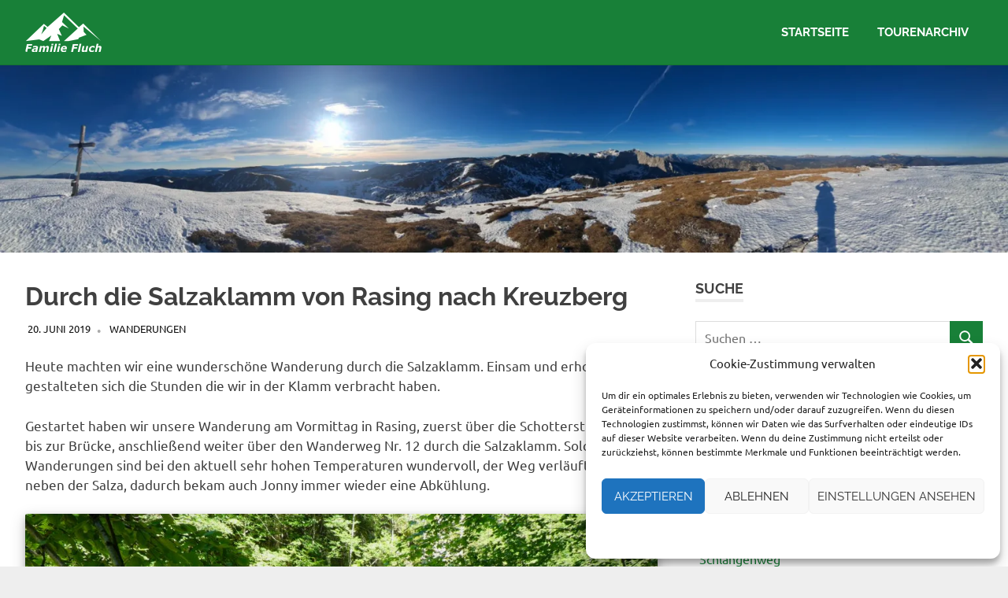

--- FILE ---
content_type: text/html; charset=UTF-8
request_url: https://www.fluch.net/w/durch-die-salzaklamm-von-rasing-nach-kreuzberg/
body_size: 21468
content:
<!DOCTYPE html>
<html lang="de">

<head>
<meta charset="UTF-8">
<meta name="viewport" content="width=device-width, initial-scale=1">
<link rel="profile" href="http://gmpg.org/xfn/11">
<link rel="pingback" href="https://www.fluch.net/xmlrpc.php">

<title>Durch die Salzaklamm von Rasing nach Kreuzberg – Familie Fluch</title>

<!-- The SEO Framework von Sybre Waaijer -->
<link rel="canonical" href="https://www.fluch.net/w/durch-die-salzaklamm-von-rasing-nach-kreuzberg/" />
<meta name="description" content="Heute machten wir eine wunderschöne Wanderung durch die Salzaklamm. Einsam und erholend gestalteten sich die Stunden die wir in der Klamm verbracht haben." />
<meta property="og:type" content="article" />
<meta property="og:locale" content="de_DE" />
<meta property="og:site_name" content="Familie Fluch" />
<meta property="og:title" content="Durch die Salzaklamm von Rasing nach Kreuzberg – Familie Fluch" />
<meta property="og:description" content="Heute machten wir eine wunderschöne Wanderung durch die Salzaklamm. Einsam und erholend gestalteten sich die Stunden die wir in der Klamm verbracht haben. Gestartet haben wir unsere Wanderung am…" />
<meta property="og:url" content="https://www.fluch.net/w/durch-die-salzaklamm-von-rasing-nach-kreuzberg/" />
<meta property="og:image" content="https://www.fluch.net/wp-content/uploads/2019/06/Salzaklamm-20-06-2019-30.jpg" />
<meta property="og:image:width" content="1024" />
<meta property="og:image:height" content="768" />
<meta property="article:published_time" content="2019-06-20T17:20:57+00:00" />
<meta property="article:modified_time" content="2019-06-21T09:47:16+00:00" />
<meta name="twitter:card" content="summary_large_image" />
<meta name="twitter:title" content="Durch die Salzaklamm von Rasing nach Kreuzberg – Familie Fluch" />
<meta name="twitter:description" content="Heute machten wir eine wunderschöne Wanderung durch die Salzaklamm. Einsam und erholend gestalteten sich die Stunden die wir in der Klamm verbracht haben. Gestartet haben wir unsere Wanderung am…" />
<meta name="twitter:image" content="https://www.fluch.net/wp-content/uploads/2019/06/Salzaklamm-20-06-2019-30.jpg" />
<meta name="google-site-verification" content="CxJLf-SIlvRiQqiz8ZXRl3qGkVIKVeqJWN69gGJwcC8" />
<script type="application/ld+json">{"@context":"https://schema.org","@graph":[{"@type":"WebSite","@id":"https://www.fluch.net/#/schema/WebSite","url":"https://www.fluch.net/","name":"Familie Fluch","description":"Unser Wander- und Reisetagebuch","inLanguage":"de","potentialAction":{"@type":"SearchAction","target":{"@type":"EntryPoint","urlTemplate":"https://www.fluch.net/search/{search_term_string}/"},"query-input":"required name=search_term_string"},"publisher":{"@type":"Person","@id":"https://www.fluch.net/#/schema/Person","name":"Familie Fluch","url":"https://www.fluch.net/"}},{"@type":"WebPage","@id":"https://www.fluch.net/w/durch-die-salzaklamm-von-rasing-nach-kreuzberg/","url":"https://www.fluch.net/w/durch-die-salzaklamm-von-rasing-nach-kreuzberg/","name":"Durch die Salzaklamm von Rasing nach Kreuzberg – Familie Fluch","description":"Heute machten wir eine wunderschöne Wanderung durch die Salzaklamm. Einsam und erholend gestalteten sich die Stunden die wir in der Klamm verbracht haben.","inLanguage":"de","isPartOf":{"@id":"https://www.fluch.net/#/schema/WebSite"},"breadcrumb":{"@type":"BreadcrumbList","@id":"https://www.fluch.net/#/schema/BreadcrumbList","itemListElement":[{"@type":"ListItem","position":1,"item":"https://www.fluch.net/","name":"Familie Fluch"},{"@type":"ListItem","position":2,"item":"https://www.fluch.net/category/w/","name":"Kategorie: Wanderungen"},{"@type":"ListItem","position":3,"name":"Durch die Salzaklamm von Rasing nach Kreuzberg"}]},"potentialAction":{"@type":"ReadAction","target":"https://www.fluch.net/w/durch-die-salzaklamm-von-rasing-nach-kreuzberg/"},"datePublished":"2019-06-20T17:20:57+00:00","dateModified":"2019-06-21T09:47:16+00:00","author":{"@type":"Person","@id":"https://www.fluch.net/#/schema/Person/c4b59fa0736aba836c0ae42a3d1d45a0","name":"Thomas Fluch"}}]}</script>
<!-- / The SEO Framework von Sybre Waaijer | 20.85ms meta | 9.80ms boot -->

<link rel="alternate" type="application/rss+xml" title="Familie Fluch &raquo; Feed" href="https://www.fluch.net/feed/" />
<link rel="alternate" type="application/rss+xml" title="Familie Fluch &raquo; Kommentar-Feed" href="https://www.fluch.net/comments/feed/" />
<link rel="alternate" type="application/rss+xml" title="Familie Fluch &raquo; Durch die Salzaklamm von Rasing nach Kreuzberg-Kommentar-Feed" href="https://www.fluch.net/w/durch-die-salzaklamm-von-rasing-nach-kreuzberg/feed/" />
<link rel="alternate" title="oEmbed (JSON)" type="application/json+oembed" href="https://www.fluch.net/wp-json/oembed/1.0/embed?url=https%3A%2F%2Fwww.fluch.net%2Fw%2Fdurch-die-salzaklamm-von-rasing-nach-kreuzberg%2F" />
<link rel="alternate" title="oEmbed (XML)" type="text/xml+oembed" href="https://www.fluch.net/wp-json/oembed/1.0/embed?url=https%3A%2F%2Fwww.fluch.net%2Fw%2Fdurch-die-salzaklamm-von-rasing-nach-kreuzberg%2F&#038;format=xml" />
<style id='wp-img-auto-sizes-contain-inline-css' type='text/css'>
img:is([sizes=auto i],[sizes^="auto," i]){contain-intrinsic-size:3000px 1500px}
/*# sourceURL=wp-img-auto-sizes-contain-inline-css */
</style>
<link rel='stylesheet' id='poseidon-theme-fonts-css' href='https://www.fluch.net/wp-content/fonts/086f8f732d25688563b6f96892967008.css' type='text/css' media='all' />
<style id='wp-emoji-styles-inline-css' type='text/css'>

	img.wp-smiley, img.emoji {
		display: inline !important;
		border: none !important;
		box-shadow: none !important;
		height: 1em !important;
		width: 1em !important;
		margin: 0 0.07em !important;
		vertical-align: -0.1em !important;
		background: none !important;
		padding: 0 !important;
	}
/*# sourceURL=wp-emoji-styles-inline-css */
</style>
<style id='wp-block-library-inline-css' type='text/css'>
:root{--wp-block-synced-color:#7a00df;--wp-block-synced-color--rgb:122,0,223;--wp-bound-block-color:var(--wp-block-synced-color);--wp-editor-canvas-background:#ddd;--wp-admin-theme-color:#007cba;--wp-admin-theme-color--rgb:0,124,186;--wp-admin-theme-color-darker-10:#006ba1;--wp-admin-theme-color-darker-10--rgb:0,107,160.5;--wp-admin-theme-color-darker-20:#005a87;--wp-admin-theme-color-darker-20--rgb:0,90,135;--wp-admin-border-width-focus:2px}@media (min-resolution:192dpi){:root{--wp-admin-border-width-focus:1.5px}}.wp-element-button{cursor:pointer}:root .has-very-light-gray-background-color{background-color:#eee}:root .has-very-dark-gray-background-color{background-color:#313131}:root .has-very-light-gray-color{color:#eee}:root .has-very-dark-gray-color{color:#313131}:root .has-vivid-green-cyan-to-vivid-cyan-blue-gradient-background{background:linear-gradient(135deg,#00d084,#0693e3)}:root .has-purple-crush-gradient-background{background:linear-gradient(135deg,#34e2e4,#4721fb 50%,#ab1dfe)}:root .has-hazy-dawn-gradient-background{background:linear-gradient(135deg,#faaca8,#dad0ec)}:root .has-subdued-olive-gradient-background{background:linear-gradient(135deg,#fafae1,#67a671)}:root .has-atomic-cream-gradient-background{background:linear-gradient(135deg,#fdd79a,#004a59)}:root .has-nightshade-gradient-background{background:linear-gradient(135deg,#330968,#31cdcf)}:root .has-midnight-gradient-background{background:linear-gradient(135deg,#020381,#2874fc)}:root{--wp--preset--font-size--normal:16px;--wp--preset--font-size--huge:42px}.has-regular-font-size{font-size:1em}.has-larger-font-size{font-size:2.625em}.has-normal-font-size{font-size:var(--wp--preset--font-size--normal)}.has-huge-font-size{font-size:var(--wp--preset--font-size--huge)}.has-text-align-center{text-align:center}.has-text-align-left{text-align:left}.has-text-align-right{text-align:right}.has-fit-text{white-space:nowrap!important}#end-resizable-editor-section{display:none}.aligncenter{clear:both}.items-justified-left{justify-content:flex-start}.items-justified-center{justify-content:center}.items-justified-right{justify-content:flex-end}.items-justified-space-between{justify-content:space-between}.screen-reader-text{border:0;clip-path:inset(50%);height:1px;margin:-1px;overflow:hidden;padding:0;position:absolute;width:1px;word-wrap:normal!important}.screen-reader-text:focus{background-color:#ddd;clip-path:none;color:#444;display:block;font-size:1em;height:auto;left:5px;line-height:normal;padding:15px 23px 14px;text-decoration:none;top:5px;width:auto;z-index:100000}html :where(.has-border-color){border-style:solid}html :where([style*=border-top-color]){border-top-style:solid}html :where([style*=border-right-color]){border-right-style:solid}html :where([style*=border-bottom-color]){border-bottom-style:solid}html :where([style*=border-left-color]){border-left-style:solid}html :where([style*=border-width]){border-style:solid}html :where([style*=border-top-width]){border-top-style:solid}html :where([style*=border-right-width]){border-right-style:solid}html :where([style*=border-bottom-width]){border-bottom-style:solid}html :where([style*=border-left-width]){border-left-style:solid}html :where(img[class*=wp-image-]){height:auto;max-width:100%}:where(figure){margin:0 0 1em}html :where(.is-position-sticky){--wp-admin--admin-bar--position-offset:var(--wp-admin--admin-bar--height,0px)}@media screen and (max-width:600px){html :where(.is-position-sticky){--wp-admin--admin-bar--position-offset:0px}}

/*# sourceURL=wp-block-library-inline-css */
</style><style id='wp-block-gallery-inline-css' type='text/css'>
.blocks-gallery-grid:not(.has-nested-images),.wp-block-gallery:not(.has-nested-images){display:flex;flex-wrap:wrap;list-style-type:none;margin:0;padding:0}.blocks-gallery-grid:not(.has-nested-images) .blocks-gallery-image,.blocks-gallery-grid:not(.has-nested-images) .blocks-gallery-item,.wp-block-gallery:not(.has-nested-images) .blocks-gallery-image,.wp-block-gallery:not(.has-nested-images) .blocks-gallery-item{display:flex;flex-direction:column;flex-grow:1;justify-content:center;margin:0 1em 1em 0;position:relative;width:calc(50% - 1em)}.blocks-gallery-grid:not(.has-nested-images) .blocks-gallery-image:nth-of-type(2n),.blocks-gallery-grid:not(.has-nested-images) .blocks-gallery-item:nth-of-type(2n),.wp-block-gallery:not(.has-nested-images) .blocks-gallery-image:nth-of-type(2n),.wp-block-gallery:not(.has-nested-images) .blocks-gallery-item:nth-of-type(2n){margin-right:0}.blocks-gallery-grid:not(.has-nested-images) .blocks-gallery-image figure,.blocks-gallery-grid:not(.has-nested-images) .blocks-gallery-item figure,.wp-block-gallery:not(.has-nested-images) .blocks-gallery-image figure,.wp-block-gallery:not(.has-nested-images) .blocks-gallery-item figure{align-items:flex-end;display:flex;height:100%;justify-content:flex-start;margin:0}.blocks-gallery-grid:not(.has-nested-images) .blocks-gallery-image img,.blocks-gallery-grid:not(.has-nested-images) .blocks-gallery-item img,.wp-block-gallery:not(.has-nested-images) .blocks-gallery-image img,.wp-block-gallery:not(.has-nested-images) .blocks-gallery-item img{display:block;height:auto;max-width:100%;width:auto}.blocks-gallery-grid:not(.has-nested-images) .blocks-gallery-image figcaption,.blocks-gallery-grid:not(.has-nested-images) .blocks-gallery-item figcaption,.wp-block-gallery:not(.has-nested-images) .blocks-gallery-image figcaption,.wp-block-gallery:not(.has-nested-images) .blocks-gallery-item figcaption{background:linear-gradient(0deg,#000000b3,#0000004d 70%,#0000);bottom:0;box-sizing:border-box;color:#fff;font-size:.8em;margin:0;max-height:100%;overflow:auto;padding:3em .77em .7em;position:absolute;text-align:center;width:100%;z-index:2}.blocks-gallery-grid:not(.has-nested-images) .blocks-gallery-image figcaption img,.blocks-gallery-grid:not(.has-nested-images) .blocks-gallery-item figcaption img,.wp-block-gallery:not(.has-nested-images) .blocks-gallery-image figcaption img,.wp-block-gallery:not(.has-nested-images) .blocks-gallery-item figcaption img{display:inline}.blocks-gallery-grid:not(.has-nested-images) figcaption,.wp-block-gallery:not(.has-nested-images) figcaption{flex-grow:1}.blocks-gallery-grid:not(.has-nested-images).is-cropped .blocks-gallery-image a,.blocks-gallery-grid:not(.has-nested-images).is-cropped .blocks-gallery-image img,.blocks-gallery-grid:not(.has-nested-images).is-cropped .blocks-gallery-item a,.blocks-gallery-grid:not(.has-nested-images).is-cropped .blocks-gallery-item img,.wp-block-gallery:not(.has-nested-images).is-cropped .blocks-gallery-image a,.wp-block-gallery:not(.has-nested-images).is-cropped .blocks-gallery-image img,.wp-block-gallery:not(.has-nested-images).is-cropped .blocks-gallery-item a,.wp-block-gallery:not(.has-nested-images).is-cropped .blocks-gallery-item img{flex:1;height:100%;object-fit:cover;width:100%}.blocks-gallery-grid:not(.has-nested-images).columns-1 .blocks-gallery-image,.blocks-gallery-grid:not(.has-nested-images).columns-1 .blocks-gallery-item,.wp-block-gallery:not(.has-nested-images).columns-1 .blocks-gallery-image,.wp-block-gallery:not(.has-nested-images).columns-1 .blocks-gallery-item{margin-right:0;width:100%}@media (min-width:600px){.blocks-gallery-grid:not(.has-nested-images).columns-3 .blocks-gallery-image,.blocks-gallery-grid:not(.has-nested-images).columns-3 .blocks-gallery-item,.wp-block-gallery:not(.has-nested-images).columns-3 .blocks-gallery-image,.wp-block-gallery:not(.has-nested-images).columns-3 .blocks-gallery-item{margin-right:1em;width:calc(33.33333% - .66667em)}.blocks-gallery-grid:not(.has-nested-images).columns-4 .blocks-gallery-image,.blocks-gallery-grid:not(.has-nested-images).columns-4 .blocks-gallery-item,.wp-block-gallery:not(.has-nested-images).columns-4 .blocks-gallery-image,.wp-block-gallery:not(.has-nested-images).columns-4 .blocks-gallery-item{margin-right:1em;width:calc(25% - .75em)}.blocks-gallery-grid:not(.has-nested-images).columns-5 .blocks-gallery-image,.blocks-gallery-grid:not(.has-nested-images).columns-5 .blocks-gallery-item,.wp-block-gallery:not(.has-nested-images).columns-5 .blocks-gallery-image,.wp-block-gallery:not(.has-nested-images).columns-5 .blocks-gallery-item{margin-right:1em;width:calc(20% - .8em)}.blocks-gallery-grid:not(.has-nested-images).columns-6 .blocks-gallery-image,.blocks-gallery-grid:not(.has-nested-images).columns-6 .blocks-gallery-item,.wp-block-gallery:not(.has-nested-images).columns-6 .blocks-gallery-image,.wp-block-gallery:not(.has-nested-images).columns-6 .blocks-gallery-item{margin-right:1em;width:calc(16.66667% - .83333em)}.blocks-gallery-grid:not(.has-nested-images).columns-7 .blocks-gallery-image,.blocks-gallery-grid:not(.has-nested-images).columns-7 .blocks-gallery-item,.wp-block-gallery:not(.has-nested-images).columns-7 .blocks-gallery-image,.wp-block-gallery:not(.has-nested-images).columns-7 .blocks-gallery-item{margin-right:1em;width:calc(14.28571% - .85714em)}.blocks-gallery-grid:not(.has-nested-images).columns-8 .blocks-gallery-image,.blocks-gallery-grid:not(.has-nested-images).columns-8 .blocks-gallery-item,.wp-block-gallery:not(.has-nested-images).columns-8 .blocks-gallery-image,.wp-block-gallery:not(.has-nested-images).columns-8 .blocks-gallery-item{margin-right:1em;width:calc(12.5% - .875em)}.blocks-gallery-grid:not(.has-nested-images).columns-1 .blocks-gallery-image:nth-of-type(1n),.blocks-gallery-grid:not(.has-nested-images).columns-1 .blocks-gallery-item:nth-of-type(1n),.blocks-gallery-grid:not(.has-nested-images).columns-2 .blocks-gallery-image:nth-of-type(2n),.blocks-gallery-grid:not(.has-nested-images).columns-2 .blocks-gallery-item:nth-of-type(2n),.blocks-gallery-grid:not(.has-nested-images).columns-3 .blocks-gallery-image:nth-of-type(3n),.blocks-gallery-grid:not(.has-nested-images).columns-3 .blocks-gallery-item:nth-of-type(3n),.blocks-gallery-grid:not(.has-nested-images).columns-4 .blocks-gallery-image:nth-of-type(4n),.blocks-gallery-grid:not(.has-nested-images).columns-4 .blocks-gallery-item:nth-of-type(4n),.blocks-gallery-grid:not(.has-nested-images).columns-5 .blocks-gallery-image:nth-of-type(5n),.blocks-gallery-grid:not(.has-nested-images).columns-5 .blocks-gallery-item:nth-of-type(5n),.blocks-gallery-grid:not(.has-nested-images).columns-6 .blocks-gallery-image:nth-of-type(6n),.blocks-gallery-grid:not(.has-nested-images).columns-6 .blocks-gallery-item:nth-of-type(6n),.blocks-gallery-grid:not(.has-nested-images).columns-7 .blocks-gallery-image:nth-of-type(7n),.blocks-gallery-grid:not(.has-nested-images).columns-7 .blocks-gallery-item:nth-of-type(7n),.blocks-gallery-grid:not(.has-nested-images).columns-8 .blocks-gallery-image:nth-of-type(8n),.blocks-gallery-grid:not(.has-nested-images).columns-8 .blocks-gallery-item:nth-of-type(8n),.wp-block-gallery:not(.has-nested-images).columns-1 .blocks-gallery-image:nth-of-type(1n),.wp-block-gallery:not(.has-nested-images).columns-1 .blocks-gallery-item:nth-of-type(1n),.wp-block-gallery:not(.has-nested-images).columns-2 .blocks-gallery-image:nth-of-type(2n),.wp-block-gallery:not(.has-nested-images).columns-2 .blocks-gallery-item:nth-of-type(2n),.wp-block-gallery:not(.has-nested-images).columns-3 .blocks-gallery-image:nth-of-type(3n),.wp-block-gallery:not(.has-nested-images).columns-3 .blocks-gallery-item:nth-of-type(3n),.wp-block-gallery:not(.has-nested-images).columns-4 .blocks-gallery-image:nth-of-type(4n),.wp-block-gallery:not(.has-nested-images).columns-4 .blocks-gallery-item:nth-of-type(4n),.wp-block-gallery:not(.has-nested-images).columns-5 .blocks-gallery-image:nth-of-type(5n),.wp-block-gallery:not(.has-nested-images).columns-5 .blocks-gallery-item:nth-of-type(5n),.wp-block-gallery:not(.has-nested-images).columns-6 .blocks-gallery-image:nth-of-type(6n),.wp-block-gallery:not(.has-nested-images).columns-6 .blocks-gallery-item:nth-of-type(6n),.wp-block-gallery:not(.has-nested-images).columns-7 .blocks-gallery-image:nth-of-type(7n),.wp-block-gallery:not(.has-nested-images).columns-7 .blocks-gallery-item:nth-of-type(7n),.wp-block-gallery:not(.has-nested-images).columns-8 .blocks-gallery-image:nth-of-type(8n),.wp-block-gallery:not(.has-nested-images).columns-8 .blocks-gallery-item:nth-of-type(8n){margin-right:0}}.blocks-gallery-grid:not(.has-nested-images) .blocks-gallery-image:last-child,.blocks-gallery-grid:not(.has-nested-images) .blocks-gallery-item:last-child,.wp-block-gallery:not(.has-nested-images) .blocks-gallery-image:last-child,.wp-block-gallery:not(.has-nested-images) .blocks-gallery-item:last-child{margin-right:0}.blocks-gallery-grid:not(.has-nested-images).alignleft,.blocks-gallery-grid:not(.has-nested-images).alignright,.wp-block-gallery:not(.has-nested-images).alignleft,.wp-block-gallery:not(.has-nested-images).alignright{max-width:420px;width:100%}.blocks-gallery-grid:not(.has-nested-images).aligncenter .blocks-gallery-item figure,.wp-block-gallery:not(.has-nested-images).aligncenter .blocks-gallery-item figure{justify-content:center}.wp-block-gallery:not(.is-cropped) .blocks-gallery-item{align-self:flex-start}figure.wp-block-gallery.has-nested-images{align-items:normal}.wp-block-gallery.has-nested-images figure.wp-block-image:not(#individual-image){margin:0;width:calc(50% - var(--wp--style--unstable-gallery-gap, 16px)/2)}.wp-block-gallery.has-nested-images figure.wp-block-image{box-sizing:border-box;display:flex;flex-direction:column;flex-grow:1;justify-content:center;max-width:100%;position:relative}.wp-block-gallery.has-nested-images figure.wp-block-image>a,.wp-block-gallery.has-nested-images figure.wp-block-image>div{flex-direction:column;flex-grow:1;margin:0}.wp-block-gallery.has-nested-images figure.wp-block-image img{display:block;height:auto;max-width:100%!important;width:auto}.wp-block-gallery.has-nested-images figure.wp-block-image figcaption,.wp-block-gallery.has-nested-images figure.wp-block-image:has(figcaption):before{bottom:0;left:0;max-height:100%;position:absolute;right:0}.wp-block-gallery.has-nested-images figure.wp-block-image:has(figcaption):before{backdrop-filter:blur(3px);content:"";height:100%;-webkit-mask-image:linear-gradient(0deg,#000 20%,#0000);mask-image:linear-gradient(0deg,#000 20%,#0000);max-height:40%;pointer-events:none}.wp-block-gallery.has-nested-images figure.wp-block-image figcaption{box-sizing:border-box;color:#fff;font-size:13px;margin:0;overflow:auto;padding:1em;text-align:center;text-shadow:0 0 1.5px #000}.wp-block-gallery.has-nested-images figure.wp-block-image figcaption::-webkit-scrollbar{height:12px;width:12px}.wp-block-gallery.has-nested-images figure.wp-block-image figcaption::-webkit-scrollbar-track{background-color:initial}.wp-block-gallery.has-nested-images figure.wp-block-image figcaption::-webkit-scrollbar-thumb{background-clip:padding-box;background-color:initial;border:3px solid #0000;border-radius:8px}.wp-block-gallery.has-nested-images figure.wp-block-image figcaption:focus-within::-webkit-scrollbar-thumb,.wp-block-gallery.has-nested-images figure.wp-block-image figcaption:focus::-webkit-scrollbar-thumb,.wp-block-gallery.has-nested-images figure.wp-block-image figcaption:hover::-webkit-scrollbar-thumb{background-color:#fffc}.wp-block-gallery.has-nested-images figure.wp-block-image figcaption{scrollbar-color:#0000 #0000;scrollbar-gutter:stable both-edges;scrollbar-width:thin}.wp-block-gallery.has-nested-images figure.wp-block-image figcaption:focus,.wp-block-gallery.has-nested-images figure.wp-block-image figcaption:focus-within,.wp-block-gallery.has-nested-images figure.wp-block-image figcaption:hover{scrollbar-color:#fffc #0000}.wp-block-gallery.has-nested-images figure.wp-block-image figcaption{will-change:transform}@media (hover:none){.wp-block-gallery.has-nested-images figure.wp-block-image figcaption{scrollbar-color:#fffc #0000}}.wp-block-gallery.has-nested-images figure.wp-block-image figcaption{background:linear-gradient(0deg,#0006,#0000)}.wp-block-gallery.has-nested-images figure.wp-block-image figcaption img{display:inline}.wp-block-gallery.has-nested-images figure.wp-block-image figcaption a{color:inherit}.wp-block-gallery.has-nested-images figure.wp-block-image.has-custom-border img{box-sizing:border-box}.wp-block-gallery.has-nested-images figure.wp-block-image.has-custom-border>a,.wp-block-gallery.has-nested-images figure.wp-block-image.has-custom-border>div,.wp-block-gallery.has-nested-images figure.wp-block-image.is-style-rounded>a,.wp-block-gallery.has-nested-images figure.wp-block-image.is-style-rounded>div{flex:1 1 auto}.wp-block-gallery.has-nested-images figure.wp-block-image.has-custom-border figcaption,.wp-block-gallery.has-nested-images figure.wp-block-image.is-style-rounded figcaption{background:none;color:inherit;flex:initial;margin:0;padding:10px 10px 9px;position:relative;text-shadow:none}.wp-block-gallery.has-nested-images figure.wp-block-image.has-custom-border:before,.wp-block-gallery.has-nested-images figure.wp-block-image.is-style-rounded:before{content:none}.wp-block-gallery.has-nested-images figcaption{flex-basis:100%;flex-grow:1;text-align:center}.wp-block-gallery.has-nested-images:not(.is-cropped) figure.wp-block-image:not(#individual-image){margin-bottom:auto;margin-top:0}.wp-block-gallery.has-nested-images.is-cropped figure.wp-block-image:not(#individual-image){align-self:inherit}.wp-block-gallery.has-nested-images.is-cropped figure.wp-block-image:not(#individual-image)>a,.wp-block-gallery.has-nested-images.is-cropped figure.wp-block-image:not(#individual-image)>div:not(.components-drop-zone){display:flex}.wp-block-gallery.has-nested-images.is-cropped figure.wp-block-image:not(#individual-image) a,.wp-block-gallery.has-nested-images.is-cropped figure.wp-block-image:not(#individual-image) img{flex:1 0 0%;height:100%;object-fit:cover;width:100%}.wp-block-gallery.has-nested-images.columns-1 figure.wp-block-image:not(#individual-image){width:100%}@media (min-width:600px){.wp-block-gallery.has-nested-images.columns-3 figure.wp-block-image:not(#individual-image){width:calc(33.33333% - var(--wp--style--unstable-gallery-gap, 16px)*.66667)}.wp-block-gallery.has-nested-images.columns-4 figure.wp-block-image:not(#individual-image){width:calc(25% - var(--wp--style--unstable-gallery-gap, 16px)*.75)}.wp-block-gallery.has-nested-images.columns-5 figure.wp-block-image:not(#individual-image){width:calc(20% - var(--wp--style--unstable-gallery-gap, 16px)*.8)}.wp-block-gallery.has-nested-images.columns-6 figure.wp-block-image:not(#individual-image){width:calc(16.66667% - var(--wp--style--unstable-gallery-gap, 16px)*.83333)}.wp-block-gallery.has-nested-images.columns-7 figure.wp-block-image:not(#individual-image){width:calc(14.28571% - var(--wp--style--unstable-gallery-gap, 16px)*.85714)}.wp-block-gallery.has-nested-images.columns-8 figure.wp-block-image:not(#individual-image){width:calc(12.5% - var(--wp--style--unstable-gallery-gap, 16px)*.875)}.wp-block-gallery.has-nested-images.columns-default figure.wp-block-image:not(#individual-image){width:calc(33.33% - var(--wp--style--unstable-gallery-gap, 16px)*.66667)}.wp-block-gallery.has-nested-images.columns-default figure.wp-block-image:not(#individual-image):first-child:nth-last-child(2),.wp-block-gallery.has-nested-images.columns-default figure.wp-block-image:not(#individual-image):first-child:nth-last-child(2)~figure.wp-block-image:not(#individual-image){width:calc(50% - var(--wp--style--unstable-gallery-gap, 16px)*.5)}.wp-block-gallery.has-nested-images.columns-default figure.wp-block-image:not(#individual-image):first-child:last-child{width:100%}}.wp-block-gallery.has-nested-images.alignleft,.wp-block-gallery.has-nested-images.alignright{max-width:420px;width:100%}.wp-block-gallery.has-nested-images.aligncenter{justify-content:center}
/*# sourceURL=https://www.fluch.net/wp-includes/blocks/gallery/style.min.css */
</style>
<style id='wp-block-heading-inline-css' type='text/css'>
h1:where(.wp-block-heading).has-background,h2:where(.wp-block-heading).has-background,h3:where(.wp-block-heading).has-background,h4:where(.wp-block-heading).has-background,h5:where(.wp-block-heading).has-background,h6:where(.wp-block-heading).has-background{padding:1.25em 2.375em}h1.has-text-align-left[style*=writing-mode]:where([style*=vertical-lr]),h1.has-text-align-right[style*=writing-mode]:where([style*=vertical-rl]),h2.has-text-align-left[style*=writing-mode]:where([style*=vertical-lr]),h2.has-text-align-right[style*=writing-mode]:where([style*=vertical-rl]),h3.has-text-align-left[style*=writing-mode]:where([style*=vertical-lr]),h3.has-text-align-right[style*=writing-mode]:where([style*=vertical-rl]),h4.has-text-align-left[style*=writing-mode]:where([style*=vertical-lr]),h4.has-text-align-right[style*=writing-mode]:where([style*=vertical-rl]),h5.has-text-align-left[style*=writing-mode]:where([style*=vertical-lr]),h5.has-text-align-right[style*=writing-mode]:where([style*=vertical-rl]),h6.has-text-align-left[style*=writing-mode]:where([style*=vertical-lr]),h6.has-text-align-right[style*=writing-mode]:where([style*=vertical-rl]){rotate:180deg}
/*# sourceURL=https://www.fluch.net/wp-includes/blocks/heading/style.min.css */
</style>
<style id='wp-block-image-inline-css' type='text/css'>
.wp-block-image>a,.wp-block-image>figure>a{display:inline-block}.wp-block-image img{box-sizing:border-box;height:auto;max-width:100%;vertical-align:bottom}@media not (prefers-reduced-motion){.wp-block-image img.hide{visibility:hidden}.wp-block-image img.show{animation:show-content-image .4s}}.wp-block-image[style*=border-radius] img,.wp-block-image[style*=border-radius]>a{border-radius:inherit}.wp-block-image.has-custom-border img{box-sizing:border-box}.wp-block-image.aligncenter{text-align:center}.wp-block-image.alignfull>a,.wp-block-image.alignwide>a{width:100%}.wp-block-image.alignfull img,.wp-block-image.alignwide img{height:auto;width:100%}.wp-block-image .aligncenter,.wp-block-image .alignleft,.wp-block-image .alignright,.wp-block-image.aligncenter,.wp-block-image.alignleft,.wp-block-image.alignright{display:table}.wp-block-image .aligncenter>figcaption,.wp-block-image .alignleft>figcaption,.wp-block-image .alignright>figcaption,.wp-block-image.aligncenter>figcaption,.wp-block-image.alignleft>figcaption,.wp-block-image.alignright>figcaption{caption-side:bottom;display:table-caption}.wp-block-image .alignleft{float:left;margin:.5em 1em .5em 0}.wp-block-image .alignright{float:right;margin:.5em 0 .5em 1em}.wp-block-image .aligncenter{margin-left:auto;margin-right:auto}.wp-block-image :where(figcaption){margin-bottom:1em;margin-top:.5em}.wp-block-image.is-style-circle-mask img{border-radius:9999px}@supports ((-webkit-mask-image:none) or (mask-image:none)) or (-webkit-mask-image:none){.wp-block-image.is-style-circle-mask img{border-radius:0;-webkit-mask-image:url('data:image/svg+xml;utf8,<svg viewBox="0 0 100 100" xmlns="http://www.w3.org/2000/svg"><circle cx="50" cy="50" r="50"/></svg>');mask-image:url('data:image/svg+xml;utf8,<svg viewBox="0 0 100 100" xmlns="http://www.w3.org/2000/svg"><circle cx="50" cy="50" r="50"/></svg>');mask-mode:alpha;-webkit-mask-position:center;mask-position:center;-webkit-mask-repeat:no-repeat;mask-repeat:no-repeat;-webkit-mask-size:contain;mask-size:contain}}:root :where(.wp-block-image.is-style-rounded img,.wp-block-image .is-style-rounded img){border-radius:9999px}.wp-block-image figure{margin:0}.wp-lightbox-container{display:flex;flex-direction:column;position:relative}.wp-lightbox-container img{cursor:zoom-in}.wp-lightbox-container img:hover+button{opacity:1}.wp-lightbox-container button{align-items:center;backdrop-filter:blur(16px) saturate(180%);background-color:#5a5a5a40;border:none;border-radius:4px;cursor:zoom-in;display:flex;height:20px;justify-content:center;opacity:0;padding:0;position:absolute;right:16px;text-align:center;top:16px;width:20px;z-index:100}@media not (prefers-reduced-motion){.wp-lightbox-container button{transition:opacity .2s ease}}.wp-lightbox-container button:focus-visible{outline:3px auto #5a5a5a40;outline:3px auto -webkit-focus-ring-color;outline-offset:3px}.wp-lightbox-container button:hover{cursor:pointer;opacity:1}.wp-lightbox-container button:focus{opacity:1}.wp-lightbox-container button:focus,.wp-lightbox-container button:hover,.wp-lightbox-container button:not(:hover):not(:active):not(.has-background){background-color:#5a5a5a40;border:none}.wp-lightbox-overlay{box-sizing:border-box;cursor:zoom-out;height:100vh;left:0;overflow:hidden;position:fixed;top:0;visibility:hidden;width:100%;z-index:100000}.wp-lightbox-overlay .close-button{align-items:center;cursor:pointer;display:flex;justify-content:center;min-height:40px;min-width:40px;padding:0;position:absolute;right:calc(env(safe-area-inset-right) + 16px);top:calc(env(safe-area-inset-top) + 16px);z-index:5000000}.wp-lightbox-overlay .close-button:focus,.wp-lightbox-overlay .close-button:hover,.wp-lightbox-overlay .close-button:not(:hover):not(:active):not(.has-background){background:none;border:none}.wp-lightbox-overlay .lightbox-image-container{height:var(--wp--lightbox-container-height);left:50%;overflow:hidden;position:absolute;top:50%;transform:translate(-50%,-50%);transform-origin:top left;width:var(--wp--lightbox-container-width);z-index:9999999999}.wp-lightbox-overlay .wp-block-image{align-items:center;box-sizing:border-box;display:flex;height:100%;justify-content:center;margin:0;position:relative;transform-origin:0 0;width:100%;z-index:3000000}.wp-lightbox-overlay .wp-block-image img{height:var(--wp--lightbox-image-height);min-height:var(--wp--lightbox-image-height);min-width:var(--wp--lightbox-image-width);width:var(--wp--lightbox-image-width)}.wp-lightbox-overlay .wp-block-image figcaption{display:none}.wp-lightbox-overlay button{background:none;border:none}.wp-lightbox-overlay .scrim{background-color:#fff;height:100%;opacity:.9;position:absolute;width:100%;z-index:2000000}.wp-lightbox-overlay.active{visibility:visible}@media not (prefers-reduced-motion){.wp-lightbox-overlay.active{animation:turn-on-visibility .25s both}.wp-lightbox-overlay.active img{animation:turn-on-visibility .35s both}.wp-lightbox-overlay.show-closing-animation:not(.active){animation:turn-off-visibility .35s both}.wp-lightbox-overlay.show-closing-animation:not(.active) img{animation:turn-off-visibility .25s both}.wp-lightbox-overlay.zoom.active{animation:none;opacity:1;visibility:visible}.wp-lightbox-overlay.zoom.active .lightbox-image-container{animation:lightbox-zoom-in .4s}.wp-lightbox-overlay.zoom.active .lightbox-image-container img{animation:none}.wp-lightbox-overlay.zoom.active .scrim{animation:turn-on-visibility .4s forwards}.wp-lightbox-overlay.zoom.show-closing-animation:not(.active){animation:none}.wp-lightbox-overlay.zoom.show-closing-animation:not(.active) .lightbox-image-container{animation:lightbox-zoom-out .4s}.wp-lightbox-overlay.zoom.show-closing-animation:not(.active) .lightbox-image-container img{animation:none}.wp-lightbox-overlay.zoom.show-closing-animation:not(.active) .scrim{animation:turn-off-visibility .4s forwards}}@keyframes show-content-image{0%{visibility:hidden}99%{visibility:hidden}to{visibility:visible}}@keyframes turn-on-visibility{0%{opacity:0}to{opacity:1}}@keyframes turn-off-visibility{0%{opacity:1;visibility:visible}99%{opacity:0;visibility:visible}to{opacity:0;visibility:hidden}}@keyframes lightbox-zoom-in{0%{transform:translate(calc((-100vw + var(--wp--lightbox-scrollbar-width))/2 + var(--wp--lightbox-initial-left-position)),calc(-50vh + var(--wp--lightbox-initial-top-position))) scale(var(--wp--lightbox-scale))}to{transform:translate(-50%,-50%) scale(1)}}@keyframes lightbox-zoom-out{0%{transform:translate(-50%,-50%) scale(1);visibility:visible}99%{visibility:visible}to{transform:translate(calc((-100vw + var(--wp--lightbox-scrollbar-width))/2 + var(--wp--lightbox-initial-left-position)),calc(-50vh + var(--wp--lightbox-initial-top-position))) scale(var(--wp--lightbox-scale));visibility:hidden}}
/*# sourceURL=https://www.fluch.net/wp-includes/blocks/image/style.min.css */
</style>
<style id='wp-block-paragraph-inline-css' type='text/css'>
.is-small-text{font-size:.875em}.is-regular-text{font-size:1em}.is-large-text{font-size:2.25em}.is-larger-text{font-size:3em}.has-drop-cap:not(:focus):first-letter{float:left;font-size:8.4em;font-style:normal;font-weight:100;line-height:.68;margin:.05em .1em 0 0;text-transform:uppercase}body.rtl .has-drop-cap:not(:focus):first-letter{float:none;margin-left:.1em}p.has-drop-cap.has-background{overflow:hidden}:root :where(p.has-background){padding:1.25em 2.375em}:where(p.has-text-color:not(.has-link-color)) a{color:inherit}p.has-text-align-left[style*="writing-mode:vertical-lr"],p.has-text-align-right[style*="writing-mode:vertical-rl"]{rotate:180deg}
/*# sourceURL=https://www.fluch.net/wp-includes/blocks/paragraph/style.min.css */
</style>
<style id='global-styles-inline-css' type='text/css'>
:root{--wp--preset--aspect-ratio--square: 1;--wp--preset--aspect-ratio--4-3: 4/3;--wp--preset--aspect-ratio--3-4: 3/4;--wp--preset--aspect-ratio--3-2: 3/2;--wp--preset--aspect-ratio--2-3: 2/3;--wp--preset--aspect-ratio--16-9: 16/9;--wp--preset--aspect-ratio--9-16: 9/16;--wp--preset--color--black: #000000;--wp--preset--color--cyan-bluish-gray: #abb8c3;--wp--preset--color--white: #ffffff;--wp--preset--color--pale-pink: #f78da7;--wp--preset--color--vivid-red: #cf2e2e;--wp--preset--color--luminous-vivid-orange: #ff6900;--wp--preset--color--luminous-vivid-amber: #fcb900;--wp--preset--color--light-green-cyan: #7bdcb5;--wp--preset--color--vivid-green-cyan: #00d084;--wp--preset--color--pale-cyan-blue: #8ed1fc;--wp--preset--color--vivid-cyan-blue: #0693e3;--wp--preset--color--vivid-purple: #9b51e0;--wp--preset--color--primary: #22aadd;--wp--preset--color--secondary: #0084b7;--wp--preset--color--tertiary: #005e91;--wp--preset--color--accent: #dd2e22;--wp--preset--color--highlight: #00b734;--wp--preset--color--light-gray: #eeeeee;--wp--preset--color--gray: #777777;--wp--preset--color--dark-gray: #404040;--wp--preset--gradient--vivid-cyan-blue-to-vivid-purple: linear-gradient(135deg,rgb(6,147,227) 0%,rgb(155,81,224) 100%);--wp--preset--gradient--light-green-cyan-to-vivid-green-cyan: linear-gradient(135deg,rgb(122,220,180) 0%,rgb(0,208,130) 100%);--wp--preset--gradient--luminous-vivid-amber-to-luminous-vivid-orange: linear-gradient(135deg,rgb(252,185,0) 0%,rgb(255,105,0) 100%);--wp--preset--gradient--luminous-vivid-orange-to-vivid-red: linear-gradient(135deg,rgb(255,105,0) 0%,rgb(207,46,46) 100%);--wp--preset--gradient--very-light-gray-to-cyan-bluish-gray: linear-gradient(135deg,rgb(238,238,238) 0%,rgb(169,184,195) 100%);--wp--preset--gradient--cool-to-warm-spectrum: linear-gradient(135deg,rgb(74,234,220) 0%,rgb(151,120,209) 20%,rgb(207,42,186) 40%,rgb(238,44,130) 60%,rgb(251,105,98) 80%,rgb(254,248,76) 100%);--wp--preset--gradient--blush-light-purple: linear-gradient(135deg,rgb(255,206,236) 0%,rgb(152,150,240) 100%);--wp--preset--gradient--blush-bordeaux: linear-gradient(135deg,rgb(254,205,165) 0%,rgb(254,45,45) 50%,rgb(107,0,62) 100%);--wp--preset--gradient--luminous-dusk: linear-gradient(135deg,rgb(255,203,112) 0%,rgb(199,81,192) 50%,rgb(65,88,208) 100%);--wp--preset--gradient--pale-ocean: linear-gradient(135deg,rgb(255,245,203) 0%,rgb(182,227,212) 50%,rgb(51,167,181) 100%);--wp--preset--gradient--electric-grass: linear-gradient(135deg,rgb(202,248,128) 0%,rgb(113,206,126) 100%);--wp--preset--gradient--midnight: linear-gradient(135deg,rgb(2,3,129) 0%,rgb(40,116,252) 100%);--wp--preset--font-size--small: 13px;--wp--preset--font-size--medium: 20px;--wp--preset--font-size--large: 36px;--wp--preset--font-size--x-large: 42px;--wp--preset--spacing--20: 0.44rem;--wp--preset--spacing--30: 0.67rem;--wp--preset--spacing--40: 1rem;--wp--preset--spacing--50: 1.5rem;--wp--preset--spacing--60: 2.25rem;--wp--preset--spacing--70: 3.38rem;--wp--preset--spacing--80: 5.06rem;--wp--preset--shadow--natural: 6px 6px 9px rgba(0, 0, 0, 0.2);--wp--preset--shadow--deep: 12px 12px 50px rgba(0, 0, 0, 0.4);--wp--preset--shadow--sharp: 6px 6px 0px rgba(0, 0, 0, 0.2);--wp--preset--shadow--outlined: 6px 6px 0px -3px rgb(255, 255, 255), 6px 6px rgb(0, 0, 0);--wp--preset--shadow--crisp: 6px 6px 0px rgb(0, 0, 0);}:where(.is-layout-flex){gap: 0.5em;}:where(.is-layout-grid){gap: 0.5em;}body .is-layout-flex{display: flex;}.is-layout-flex{flex-wrap: wrap;align-items: center;}.is-layout-flex > :is(*, div){margin: 0;}body .is-layout-grid{display: grid;}.is-layout-grid > :is(*, div){margin: 0;}:where(.wp-block-columns.is-layout-flex){gap: 2em;}:where(.wp-block-columns.is-layout-grid){gap: 2em;}:where(.wp-block-post-template.is-layout-flex){gap: 1.25em;}:where(.wp-block-post-template.is-layout-grid){gap: 1.25em;}.has-black-color{color: var(--wp--preset--color--black) !important;}.has-cyan-bluish-gray-color{color: var(--wp--preset--color--cyan-bluish-gray) !important;}.has-white-color{color: var(--wp--preset--color--white) !important;}.has-pale-pink-color{color: var(--wp--preset--color--pale-pink) !important;}.has-vivid-red-color{color: var(--wp--preset--color--vivid-red) !important;}.has-luminous-vivid-orange-color{color: var(--wp--preset--color--luminous-vivid-orange) !important;}.has-luminous-vivid-amber-color{color: var(--wp--preset--color--luminous-vivid-amber) !important;}.has-light-green-cyan-color{color: var(--wp--preset--color--light-green-cyan) !important;}.has-vivid-green-cyan-color{color: var(--wp--preset--color--vivid-green-cyan) !important;}.has-pale-cyan-blue-color{color: var(--wp--preset--color--pale-cyan-blue) !important;}.has-vivid-cyan-blue-color{color: var(--wp--preset--color--vivid-cyan-blue) !important;}.has-vivid-purple-color{color: var(--wp--preset--color--vivid-purple) !important;}.has-black-background-color{background-color: var(--wp--preset--color--black) !important;}.has-cyan-bluish-gray-background-color{background-color: var(--wp--preset--color--cyan-bluish-gray) !important;}.has-white-background-color{background-color: var(--wp--preset--color--white) !important;}.has-pale-pink-background-color{background-color: var(--wp--preset--color--pale-pink) !important;}.has-vivid-red-background-color{background-color: var(--wp--preset--color--vivid-red) !important;}.has-luminous-vivid-orange-background-color{background-color: var(--wp--preset--color--luminous-vivid-orange) !important;}.has-luminous-vivid-amber-background-color{background-color: var(--wp--preset--color--luminous-vivid-amber) !important;}.has-light-green-cyan-background-color{background-color: var(--wp--preset--color--light-green-cyan) !important;}.has-vivid-green-cyan-background-color{background-color: var(--wp--preset--color--vivid-green-cyan) !important;}.has-pale-cyan-blue-background-color{background-color: var(--wp--preset--color--pale-cyan-blue) !important;}.has-vivid-cyan-blue-background-color{background-color: var(--wp--preset--color--vivid-cyan-blue) !important;}.has-vivid-purple-background-color{background-color: var(--wp--preset--color--vivid-purple) !important;}.has-black-border-color{border-color: var(--wp--preset--color--black) !important;}.has-cyan-bluish-gray-border-color{border-color: var(--wp--preset--color--cyan-bluish-gray) !important;}.has-white-border-color{border-color: var(--wp--preset--color--white) !important;}.has-pale-pink-border-color{border-color: var(--wp--preset--color--pale-pink) !important;}.has-vivid-red-border-color{border-color: var(--wp--preset--color--vivid-red) !important;}.has-luminous-vivid-orange-border-color{border-color: var(--wp--preset--color--luminous-vivid-orange) !important;}.has-luminous-vivid-amber-border-color{border-color: var(--wp--preset--color--luminous-vivid-amber) !important;}.has-light-green-cyan-border-color{border-color: var(--wp--preset--color--light-green-cyan) !important;}.has-vivid-green-cyan-border-color{border-color: var(--wp--preset--color--vivid-green-cyan) !important;}.has-pale-cyan-blue-border-color{border-color: var(--wp--preset--color--pale-cyan-blue) !important;}.has-vivid-cyan-blue-border-color{border-color: var(--wp--preset--color--vivid-cyan-blue) !important;}.has-vivid-purple-border-color{border-color: var(--wp--preset--color--vivid-purple) !important;}.has-vivid-cyan-blue-to-vivid-purple-gradient-background{background: var(--wp--preset--gradient--vivid-cyan-blue-to-vivid-purple) !important;}.has-light-green-cyan-to-vivid-green-cyan-gradient-background{background: var(--wp--preset--gradient--light-green-cyan-to-vivid-green-cyan) !important;}.has-luminous-vivid-amber-to-luminous-vivid-orange-gradient-background{background: var(--wp--preset--gradient--luminous-vivid-amber-to-luminous-vivid-orange) !important;}.has-luminous-vivid-orange-to-vivid-red-gradient-background{background: var(--wp--preset--gradient--luminous-vivid-orange-to-vivid-red) !important;}.has-very-light-gray-to-cyan-bluish-gray-gradient-background{background: var(--wp--preset--gradient--very-light-gray-to-cyan-bluish-gray) !important;}.has-cool-to-warm-spectrum-gradient-background{background: var(--wp--preset--gradient--cool-to-warm-spectrum) !important;}.has-blush-light-purple-gradient-background{background: var(--wp--preset--gradient--blush-light-purple) !important;}.has-blush-bordeaux-gradient-background{background: var(--wp--preset--gradient--blush-bordeaux) !important;}.has-luminous-dusk-gradient-background{background: var(--wp--preset--gradient--luminous-dusk) !important;}.has-pale-ocean-gradient-background{background: var(--wp--preset--gradient--pale-ocean) !important;}.has-electric-grass-gradient-background{background: var(--wp--preset--gradient--electric-grass) !important;}.has-midnight-gradient-background{background: var(--wp--preset--gradient--midnight) !important;}.has-small-font-size{font-size: var(--wp--preset--font-size--small) !important;}.has-medium-font-size{font-size: var(--wp--preset--font-size--medium) !important;}.has-large-font-size{font-size: var(--wp--preset--font-size--large) !important;}.has-x-large-font-size{font-size: var(--wp--preset--font-size--x-large) !important;}
/*# sourceURL=global-styles-inline-css */
</style>
<style id='core-block-supports-inline-css' type='text/css'>
.wp-block-gallery.wp-block-gallery-1{--wp--style--unstable-gallery-gap:var( --wp--style--gallery-gap-default, var( --gallery-block--gutter-size, var( --wp--style--block-gap, 0.5em ) ) );gap:var( --wp--style--gallery-gap-default, var( --gallery-block--gutter-size, var( --wp--style--block-gap, 0.5em ) ) );}
/*# sourceURL=core-block-supports-inline-css */
</style>

<style id='classic-theme-styles-inline-css' type='text/css'>
/*! This file is auto-generated */
.wp-block-button__link{color:#fff;background-color:#32373c;border-radius:9999px;box-shadow:none;text-decoration:none;padding:calc(.667em + 2px) calc(1.333em + 2px);font-size:1.125em}.wp-block-file__button{background:#32373c;color:#fff;text-decoration:none}
/*# sourceURL=/wp-includes/css/classic-themes.min.css */
</style>
<link rel='stylesheet' id='foobox-free-min-css' href='https://www.fluch.net/wp-content/plugins/foobox-image-lightbox/free/css/foobox.free.min.css' type='text/css' media='all' />
<link rel='stylesheet' id='cmplz-general-css' href='https://www.fluch.net/wp-content/plugins/complianz-gdpr/assets/css/cookieblocker.min.css' type='text/css' media='all' />
<link rel='stylesheet' id='parent-style-css' href='https://www.fluch.net/wp-content/themes/poseidon/style.css' type='text/css' media='all' />
<link rel='stylesheet' id='poseidon-stylesheet-css' href='https://www.fluch.net/wp-content/themes/fluch.net/style.css' type='text/css' media='all' />
<style id='poseidon-stylesheet-inline-css' type='text/css'>
.site-title, .site-description, .type-post .entry-footer .entry-tags { position: absolute; clip: rect(1px, 1px, 1px, 1px); width: 1px; height: 1px; overflow: hidden; }
/*# sourceURL=poseidon-stylesheet-inline-css */
</style>
<script type="text/javascript" async src="https://www.fluch.net/wp-content/plugins/burst-statistics/assets/js/timeme/timeme.min.js" id="burst-timeme-js"></script>
<script type="text/javascript" src="https://www.fluch.net/wp-includes/js/jquery/jquery.min.js" id="jquery-core-js"></script>
<script type="text/javascript" src="https://www.fluch.net/wp-includes/js/jquery/jquery-migrate.min.js" id="jquery-migrate-js"></script>
<script type="text/javascript" src="https://www.fluch.net/wp-content/themes/poseidon/assets/js/sticky-header.js" id="poseidon-jquery-sticky-header-js"></script>
<script type="text/javascript" src="https://www.fluch.net/wp-content/themes/poseidon/assets/js/svgxuse.min.js" id="svgxuse-js"></script>
<script type="text/javascript" id="foobox-free-min-js-before">
/* <![CDATA[ */
/* Run FooBox FREE (v2.7.35) */
var FOOBOX = window.FOOBOX = {
	ready: true,
	disableOthers: false,
	o: {wordpress: { enabled: true }, showCount:false, countMessage:'Foto %index von %total', captions: { dataTitle: ["captionTitle","title"], dataDesc: ["captionDesc","description"] }, rel: '', excludes:'.fbx-link,.nofoobox,.nolightbox,a[href*="pinterest.com/pin/create/button/"]', affiliate : { enabled: false }, error: "Fehler beim Laden des Bildes..."},
	selectors: [
		".gallery", ".wp-block-gallery", ".wp-caption", ".wp-block-image", "a:has(img[class*=wp-image-])", ".foobox"
	],
	pre: function( $ ){
		// Custom JavaScript (Pre)
		
	},
	post: function( $ ){
		// Custom JavaScript (Post)
		
		// Custom Captions Code
		
	},
	custom: function( $ ){
		// Custom Extra JS
		
	}
};
//# sourceURL=foobox-free-min-js-before
/* ]]> */
</script>
<script type="text/javascript" src="https://www.fluch.net/wp-content/plugins/foobox-image-lightbox/free/js/foobox.free.min.js" id="foobox-free-min-js"></script>
<link rel="https://api.w.org/" href="https://www.fluch.net/wp-json/" /><link rel="alternate" title="JSON" type="application/json" href="https://www.fluch.net/wp-json/wp/v2/posts/3543" /><link rel="EditURI" type="application/rsd+xml" title="RSD" href="https://www.fluch.net/xmlrpc.php?rsd" />
			<style>.cmplz-hidden {
					display: none !important;
				}</style>
<meta name="google-site-verification" content="CxJLf-SIlvRiQqiz8ZXRl3qGkVIKVeqJWN69gGJwcC8" />

<link rel="icon" href="https://www.fluch.net/wp-content/uploads/2020/05/cropped-favicon-1-32x32.jpg" sizes="32x32" />
<link rel="icon" href="https://www.fluch.net/wp-content/uploads/2020/05/cropped-favicon-1-192x192.jpg" sizes="192x192" />
<link rel="apple-touch-icon" href="https://www.fluch.net/wp-content/uploads/2020/05/cropped-favicon-1-180x180.jpg" />
<meta name="msapplication-TileImage" content="https://www.fluch.net/wp-content/uploads/2020/05/cropped-favicon-1-270x270.jpg" />
		<style type="text/css" id="wp-custom-css">
			body {
    background: #eee;
}

.site-header {
	border-bottom: 0px;
	background-color:#eee;
}

.header-main {
	background-color: #188038;
	border-bottom: 1px solid;
	border-color: var(--page-border-color);
}

.header-image img {
    max-width: 1280px;
	  max-height: 360px;
		box-shadow: none;
}

a {
	color:#404040;
  transition: 0.5s;
}

a:link, a:visited, .entry-title a:link, entry-title a:visited {
	color:#188038;
  transition: 0.5s;
}

a:hover {
	color:#404040;
}

.anchor {
  padding-top: 60px;
	margin-top: -60px;
}

.widget-title a:link, .widget-title a:visited, .entry-title a:link, .entry-title a:visited {
    color: #188038;
}

.main-navigation ul li.current-menu-item > a {
  color: #fff;
	transition: 0.5s;
	text-decoration: underline
}

.main-navigation ul a:link, .main-navigation ul a:visited {
   color: #fff;
	transition: 0.5s;
}

.main-navigation ul a:hover, .main-navigation ul a:hover {
    color: #111;
}

.primary-menu-toggle .icon {
    fill: #fff;
}

button, input[type="button"], input[type="reset"], input[type="submit"]{background:#188038;}

.site-branding .custom-logo {
	margin: 0px;
}

.sticky-header.small-header .site-header .site-branding .custom-logo {
	margin-top: 0px;
	max-height: 35px;
}

.page-title, .entry-title {
    font-size: 32px;
    font-size: 2.0rem;
}

.entry-meta a:link, .entry-meta a:visited {
    color: #111;
}

h1 {
    font-size: 24px;
    font-size: 1.5rem;
}

h4 {
    font-size: 20px;
    font-size: 1.250rem;
}

.widget-title a:hover, .widget-title a:active{color:#188038;}
.entry-title a:hover, .entry-title a:active{color:#404040;}
.entry-tags .meta-tags a:hover, .entry-tags .meta-tags a:active{background:#188038;}

.infinite-scroll #infinite-handle span{color:#188038;}

img {
    box-shadow: 0 4px 8px 0 rgba(0, 0, 0, 0.2), 0 6px 20px 0 rgba(0, 0, 0, 0.19);
	-webkit-border-radius: 2px;
	border-radius: 2px;
}

.wp-block-gallery.has-nested-images figure.wp-block-image:has(figcaption):before {
    -webkit-backdrop-filter: none;
    backdrop-filter: none;
	height: 0px;
}

.site-branding .custom-logo {
    box-shadow: none;
}

.widget-magazine-posts .magazine-horizontal-box .large-post .wp-post-image {
    padding-right: 0px;
}

.post-layout-small .post-wrapper .type-post .wp-post-image {
    padding-top: 0px;
}

li {
    margin-bottom: 1em;
    margin-top: 1em;
}

ul{
    margin: 0;
}
.shorts {max-width: 40% !important;}

.footer-wrap {
	  border-top: 0px;
	  color: #fff;
	  background-color: #eee;
}

.site-footer {
    background-color: #188038;
}

progress {
    vertical-align: middle;
}

@media only screen and (max-width: 680px) {
.gallery-item {max-width: 100% !important;}
.gallery .gallery-item img {max-width: 100%;}}

.wp-block-gallery .blocks-gallery-image, .wp-block-gallery .blocks-gallery-item {
	width: 100%;
	margin-right: 0;
}		</style>
		</head>

<body data-cmplz=1 class="wp-singular post-template-default single single-post postid-3543 single-format-standard wp-custom-logo wp-embed-responsive wp-theme-poseidon wp-child-theme-fluchnet author-hidden" data-burst_id="3543" data-burst_type="post">

	
	<div id="page" class="hfeed site">

		<a class="skip-link screen-reader-text" href="#content">Zum Inhalt springen</a>

		
		
		<header id="masthead" class="site-header clearfix" role="banner">

			<div class="header-main container clearfix">

				<div id="logo" class="site-branding clearfix">

					<a href="https://www.fluch.net/" class="custom-logo-link" rel="home"><img width="97" height="50" src="https://www.fluch.net/wp-content/uploads/2022/10/fluch-logo-22.webp" class="custom-logo" alt="Familie Fluch" decoding="async" /></a>					
			<p class="site-title"><a href="https://www.fluch.net/" rel="home">Familie Fluch</a></p>

								
			<p class="site-description">Unser Wander- und Reisetagebuch</p>

			
				</div><!-- .site-branding -->

				

	<button class="primary-menu-toggle menu-toggle" aria-controls="primary-menu" aria-expanded="false">
		<svg class="icon icon-menu" aria-hidden="true" role="img"> <use xlink:href="https://www.fluch.net/wp-content/themes/poseidon/assets/icons/genericons-neue.svg#menu"></use> </svg><svg class="icon icon-close" aria-hidden="true" role="img"> <use xlink:href="https://www.fluch.net/wp-content/themes/poseidon/assets/icons/genericons-neue.svg#close"></use> </svg>		<span class="menu-toggle-text screen-reader-text">Menü</span>
	</button>

	<div class="primary-navigation">

		<nav id="site-navigation" class="main-navigation" role="navigation" aria-label="Primäres Menü">

			<ul id="primary-menu" class="menu"><li id="menu-item-60" class="menu-item menu-item-type-custom menu-item-object-custom menu-item-home menu-item-60"><a href="https://www.fluch.net">Startseite</a></li>
<li id="menu-item-59" class="menu-item menu-item-type-taxonomy menu-item-object-category current-post-ancestor current-menu-parent current-post-parent menu-item-59"><a href="https://www.fluch.net/category/w/">Tourenarchiv</a></li>
</ul>		</nav><!-- #site-navigation -->

	</div><!-- .primary-navigation -->



			</div><!-- .header-main -->

		</header><!-- #masthead -->

		
		
			<div id="headimg" class="header-image">

			
				<img src="https://www.fluch.net/wp-content/uploads/2025/12/header-weichsel-winter-25-v2.webp" srcset="https://www.fluch.net/wp-content/uploads/2025/12/header-weichsel-winter-25-v2.webp 1920w, https://www.fluch.net/wp-content/uploads/2025/12/header-weichsel-winter-25-v2-300x56.webp 300w, https://www.fluch.net/wp-content/uploads/2025/12/header-weichsel-winter-25-v2-1024x192.webp 1024w, https://www.fluch.net/wp-content/uploads/2025/12/header-weichsel-winter-25-v2-768x144.webp 768w, https://www.fluch.net/wp-content/uploads/2025/12/header-weichsel-winter-25-v2-1536x288.webp 1536w" width="1920" height="360" alt="Familie Fluch">

			
			</div>

			
		
		
		<div id="content" class="site-content container clearfix">

	<section id="primary" class="content-area">
		<main id="main" class="site-main" role="main">

		
<article id="post-3543" class="post-3543 post type-post status-publish format-standard has-post-thumbnail hentry category-w">

	
	<header class="entry-header">

		<h1 class="entry-title">Durch die Salzaklamm von Rasing nach Kreuzberg</h1>
		<div class="entry-meta"><span class="meta-date"><a href="https://www.fluch.net/w/durch-die-salzaklamm-von-rasing-nach-kreuzberg/" title="19:20" rel="bookmark"><time class="entry-date published updated" datetime="2019-06-20T19:20:57+02:00">20. Juni 2019</time></a></span><span class="meta-author"> <span class="author vcard"><a class="url fn n" href="https://www.fluch.net/author/tfluch/" title="Alle Beiträge von Thomas Fluch anzeigen" rel="author">Thomas Fluch</a></span></span><span class="meta-category"> <a href="https://www.fluch.net/category/w/" rel="category tag">Wanderungen</a></span></div>
	</header><!-- .entry-header -->

	<div class="entry-content clearfix">

		
<p>Heute machten wir eine wunderschöne Wanderung durch die Salzaklamm. Einsam und erholend gestalteten sich die Stunden die wir in der Klamm verbracht haben.</p>



<p>Gestartet haben wir unsere Wanderung am Vormittag in Rasing, zuerst über die Schotterstraße hinein bis zur Brücke, anschließend weiter über den Wanderweg Nr. 12 durch die Salzaklamm. Solche Wanderungen sind bei den aktuell sehr hohen Temperaturen wundervoll, der Weg verläuft ständig neben der Salza, dadurch bekam auch Jonny immer wieder eine Abkühlung.</p>



<figure class="wp-block-image"><img fetchpriority="high" decoding="async" width="1024" height="768" src="https://www.fluch.net/wp-content/uploads/2019/06/Salzaklamm-20-06-2019-16-1024x768.jpg" alt="" class="wp-image-3559" srcset="https://www.fluch.net/wp-content/uploads/2019/06/Salzaklamm-20-06-2019-16.jpg 1024w, https://www.fluch.net/wp-content/uploads/2019/06/Salzaklamm-20-06-2019-16-300x225.jpg 300w, https://www.fluch.net/wp-content/uploads/2019/06/Salzaklamm-20-06-2019-16-768x576.jpg 768w" sizes="(max-width: 1024px) 100vw, 1024px" /></figure>



<p>Nachdem wir einige umgestürzte Bäume überquert haben wurde der Weg wieder breiter und bis zur Abzweigung mit dem Weg Nr. 13 auf den Kreuzberg gingen wir auf einem Forstweg entlang.</p>



<p>Nach ein paar Metern findet sich auch ein kleiner Rastplatz, ideal um eine kleine Pause zu machen und das Wasserrauschen der Salza zu genießen.</p>



<figure class="wp-block-image"><img decoding="async" width="1024" height="768" src="https://www.fluch.net/wp-content/uploads/2019/06/Salzaklamm-20-06-2019-22-1024x768.jpg" alt="" class="wp-image-3565" srcset="https://www.fluch.net/wp-content/uploads/2019/06/Salzaklamm-20-06-2019-22.jpg 1024w, https://www.fluch.net/wp-content/uploads/2019/06/Salzaklamm-20-06-2019-22-300x225.jpg 300w, https://www.fluch.net/wp-content/uploads/2019/06/Salzaklamm-20-06-2019-22-768x576.jpg 768w" sizes="(max-width: 1024px) 100vw, 1024px" /></figure>



<p>Im letzten Teil der Salzaklamm sind dann noch einige Stege zu überqueren ehe das Ende der Klamm erreicht wird. Eine Einkehr beim Gasthof Weinperle durfte natürlich auch nicht fehlen. Nach der kühlen Erfrischung machen wir uns dann wieder auf den Retourweg durch die Salzaklamm zurück nach Rasing.</p>



<h4 class="wp-block-heading">Und hier die Fotos von unserer Wanderung durch die Salzaklamm:</h4>



<ul class="wp-block-gallery columns-3 is-cropped wp-block-gallery-1 is-layout-flex wp-block-gallery-is-layout-flex"><li class="blocks-gallery-item"><figure><a href="https://www.fluch.net/wp-content/uploads/2019/06/Salzaklamm-20-06-2019-1-1024x768.jpg"><img decoding="async" width="1024" height="768" src="https://www.fluch.net/wp-content/uploads/2019/06/Salzaklamm-20-06-2019-1-1024x768.jpg" alt="" data-id="3544" data-link="https://www.fluch.net/?attachment_id=3544" class="wp-image-3544" srcset="https://www.fluch.net/wp-content/uploads/2019/06/Salzaklamm-20-06-2019-1.jpg 1024w, https://www.fluch.net/wp-content/uploads/2019/06/Salzaklamm-20-06-2019-1-300x225.jpg 300w, https://www.fluch.net/wp-content/uploads/2019/06/Salzaklamm-20-06-2019-1-768x576.jpg 768w" sizes="(max-width: 1024px) 100vw, 1024px" /></a></figure></li><li class="blocks-gallery-item"><figure><a href="https://www.fluch.net/wp-content/uploads/2019/06/Salzaklamm-20-06-2019-2-1024x768.jpg"><img loading="lazy" decoding="async" width="1024" height="768" src="https://www.fluch.net/wp-content/uploads/2019/06/Salzaklamm-20-06-2019-2-1024x768.jpg" alt="" data-id="3545" data-link="https://www.fluch.net/?attachment_id=3545" class="wp-image-3545" srcset="https://www.fluch.net/wp-content/uploads/2019/06/Salzaklamm-20-06-2019-2.jpg 1024w, https://www.fluch.net/wp-content/uploads/2019/06/Salzaklamm-20-06-2019-2-300x225.jpg 300w, https://www.fluch.net/wp-content/uploads/2019/06/Salzaklamm-20-06-2019-2-768x576.jpg 768w" sizes="auto, (max-width: 1024px) 100vw, 1024px" /></a></figure></li><li class="blocks-gallery-item"><figure><a href="https://www.fluch.net/wp-content/uploads/2019/06/Salzaklamm-20-06-2019-3-1024x768.jpg"><img loading="lazy" decoding="async" width="1024" height="768" src="https://www.fluch.net/wp-content/uploads/2019/06/Salzaklamm-20-06-2019-3-1024x768.jpg" alt="" data-id="3546" data-link="https://www.fluch.net/?attachment_id=3546" class="wp-image-3546" srcset="https://www.fluch.net/wp-content/uploads/2019/06/Salzaklamm-20-06-2019-3.jpg 1024w, https://www.fluch.net/wp-content/uploads/2019/06/Salzaklamm-20-06-2019-3-300x225.jpg 300w, https://www.fluch.net/wp-content/uploads/2019/06/Salzaklamm-20-06-2019-3-768x576.jpg 768w" sizes="auto, (max-width: 1024px) 100vw, 1024px" /></a></figure></li><li class="blocks-gallery-item"><figure><a href="https://www.fluch.net/wp-content/uploads/2019/06/Salzaklamm-20-06-2019-4-1024x768.jpg"><img loading="lazy" decoding="async" width="1024" height="768" src="https://www.fluch.net/wp-content/uploads/2019/06/Salzaklamm-20-06-2019-4-1024x768.jpg" alt="" data-id="3547" data-link="https://www.fluch.net/?attachment_id=3547" class="wp-image-3547" srcset="https://www.fluch.net/wp-content/uploads/2019/06/Salzaklamm-20-06-2019-4.jpg 1024w, https://www.fluch.net/wp-content/uploads/2019/06/Salzaklamm-20-06-2019-4-300x225.jpg 300w, https://www.fluch.net/wp-content/uploads/2019/06/Salzaklamm-20-06-2019-4-768x576.jpg 768w" sizes="auto, (max-width: 1024px) 100vw, 1024px" /></a></figure></li><li class="blocks-gallery-item"><figure><a href="https://www.fluch.net/wp-content/uploads/2019/06/Salzaklamm-20-06-2019-5-1024x768.jpg"><img loading="lazy" decoding="async" width="1024" height="768" src="https://www.fluch.net/wp-content/uploads/2019/06/Salzaklamm-20-06-2019-5-1024x768.jpg" alt="" data-id="3548" data-link="https://www.fluch.net/?attachment_id=3548" class="wp-image-3548" srcset="https://www.fluch.net/wp-content/uploads/2019/06/Salzaklamm-20-06-2019-5.jpg 1024w, https://www.fluch.net/wp-content/uploads/2019/06/Salzaklamm-20-06-2019-5-300x225.jpg 300w, https://www.fluch.net/wp-content/uploads/2019/06/Salzaklamm-20-06-2019-5-768x576.jpg 768w" sizes="auto, (max-width: 1024px) 100vw, 1024px" /></a></figure></li><li class="blocks-gallery-item"><figure><a href="https://www.fluch.net/wp-content/uploads/2019/06/Salzaklamm-20-06-2019-6-1024x768.jpg"><img loading="lazy" decoding="async" width="1024" height="768" src="https://www.fluch.net/wp-content/uploads/2019/06/Salzaklamm-20-06-2019-6-1024x768.jpg" alt="" data-id="3549" data-link="https://www.fluch.net/?attachment_id=3549" class="wp-image-3549" srcset="https://www.fluch.net/wp-content/uploads/2019/06/Salzaklamm-20-06-2019-6.jpg 1024w, https://www.fluch.net/wp-content/uploads/2019/06/Salzaklamm-20-06-2019-6-300x225.jpg 300w, https://www.fluch.net/wp-content/uploads/2019/06/Salzaklamm-20-06-2019-6-768x576.jpg 768w" sizes="auto, (max-width: 1024px) 100vw, 1024px" /></a></figure></li><li class="blocks-gallery-item"><figure><a href="https://www.fluch.net/wp-content/uploads/2019/06/Salzaklamm-20-06-2019-7-768x1024.jpg"><img loading="lazy" decoding="async" width="768" height="1024" src="https://www.fluch.net/wp-content/uploads/2019/06/Salzaklamm-20-06-2019-7-768x1024.jpg" alt="" data-id="3550" data-link="https://www.fluch.net/?attachment_id=3550" class="wp-image-3550" srcset="https://www.fluch.net/wp-content/uploads/2019/06/Salzaklamm-20-06-2019-7.jpg 768w, https://www.fluch.net/wp-content/uploads/2019/06/Salzaklamm-20-06-2019-7-225x300.jpg 225w" sizes="auto, (max-width: 768px) 100vw, 768px" /></a></figure></li><li class="blocks-gallery-item"><figure><a href="https://www.fluch.net/wp-content/uploads/2019/06/Salzaklamm-20-06-2019-8-1024x768.jpg"><img loading="lazy" decoding="async" width="1024" height="768" src="https://www.fluch.net/wp-content/uploads/2019/06/Salzaklamm-20-06-2019-8-1024x768.jpg" alt="" data-id="3551" data-link="https://www.fluch.net/?attachment_id=3551" class="wp-image-3551" srcset="https://www.fluch.net/wp-content/uploads/2019/06/Salzaklamm-20-06-2019-8.jpg 1024w, https://www.fluch.net/wp-content/uploads/2019/06/Salzaklamm-20-06-2019-8-300x225.jpg 300w, https://www.fluch.net/wp-content/uploads/2019/06/Salzaklamm-20-06-2019-8-768x576.jpg 768w" sizes="auto, (max-width: 1024px) 100vw, 1024px" /></a></figure></li><li class="blocks-gallery-item"><figure><a href="https://www.fluch.net/wp-content/uploads/2019/06/Salzaklamm-20-06-2019-9-1024x768.jpg"><img loading="lazy" decoding="async" width="1024" height="768" src="https://www.fluch.net/wp-content/uploads/2019/06/Salzaklamm-20-06-2019-9-1024x768.jpg" alt="" data-id="3552" data-link="https://www.fluch.net/?attachment_id=3552" class="wp-image-3552" srcset="https://www.fluch.net/wp-content/uploads/2019/06/Salzaklamm-20-06-2019-9.jpg 1024w, https://www.fluch.net/wp-content/uploads/2019/06/Salzaklamm-20-06-2019-9-300x225.jpg 300w, https://www.fluch.net/wp-content/uploads/2019/06/Salzaklamm-20-06-2019-9-768x576.jpg 768w" sizes="auto, (max-width: 1024px) 100vw, 1024px" /></a></figure></li><li class="blocks-gallery-item"><figure><a href="https://www.fluch.net/wp-content/uploads/2019/06/Salzaklamm-20-06-2019-10-1024x768.jpg"><img loading="lazy" decoding="async" width="1024" height="768" src="https://www.fluch.net/wp-content/uploads/2019/06/Salzaklamm-20-06-2019-10-1024x768.jpg" alt="" data-id="3553" data-link="https://www.fluch.net/?attachment_id=3553" class="wp-image-3553" srcset="https://www.fluch.net/wp-content/uploads/2019/06/Salzaklamm-20-06-2019-10.jpg 1024w, https://www.fluch.net/wp-content/uploads/2019/06/Salzaklamm-20-06-2019-10-300x225.jpg 300w, https://www.fluch.net/wp-content/uploads/2019/06/Salzaklamm-20-06-2019-10-768x576.jpg 768w" sizes="auto, (max-width: 1024px) 100vw, 1024px" /></a></figure></li><li class="blocks-gallery-item"><figure><a href="https://www.fluch.net/wp-content/uploads/2019/06/Salzaklamm-20-06-2019-11-1024x768.jpg"><img loading="lazy" decoding="async" width="1024" height="768" src="https://www.fluch.net/wp-content/uploads/2019/06/Salzaklamm-20-06-2019-11-1024x768.jpg" alt="" data-id="3554" data-link="https://www.fluch.net/?attachment_id=3554" class="wp-image-3554" srcset="https://www.fluch.net/wp-content/uploads/2019/06/Salzaklamm-20-06-2019-11.jpg 1024w, https://www.fluch.net/wp-content/uploads/2019/06/Salzaklamm-20-06-2019-11-300x225.jpg 300w, https://www.fluch.net/wp-content/uploads/2019/06/Salzaklamm-20-06-2019-11-768x576.jpg 768w" sizes="auto, (max-width: 1024px) 100vw, 1024px" /></a></figure></li><li class="blocks-gallery-item"><figure><a href="https://www.fluch.net/wp-content/uploads/2019/06/Salzaklamm-20-06-2019-12-1024x768.jpg"><img loading="lazy" decoding="async" width="1024" height="768" src="https://www.fluch.net/wp-content/uploads/2019/06/Salzaklamm-20-06-2019-12-1024x768.jpg" alt="" data-id="3555" data-link="https://www.fluch.net/?attachment_id=3555" class="wp-image-3555" srcset="https://www.fluch.net/wp-content/uploads/2019/06/Salzaklamm-20-06-2019-12.jpg 1024w, https://www.fluch.net/wp-content/uploads/2019/06/Salzaklamm-20-06-2019-12-300x225.jpg 300w, https://www.fluch.net/wp-content/uploads/2019/06/Salzaklamm-20-06-2019-12-768x576.jpg 768w" sizes="auto, (max-width: 1024px) 100vw, 1024px" /></a></figure></li><li class="blocks-gallery-item"><figure><a href="https://www.fluch.net/wp-content/uploads/2019/06/Salzaklamm-20-06-2019-13-1024x768.jpg"><img loading="lazy" decoding="async" width="1024" height="768" src="https://www.fluch.net/wp-content/uploads/2019/06/Salzaklamm-20-06-2019-13-1024x768.jpg" alt="" data-id="3556" data-link="https://www.fluch.net/?attachment_id=3556" class="wp-image-3556" srcset="https://www.fluch.net/wp-content/uploads/2019/06/Salzaklamm-20-06-2019-13.jpg 1024w, https://www.fluch.net/wp-content/uploads/2019/06/Salzaklamm-20-06-2019-13-300x225.jpg 300w, https://www.fluch.net/wp-content/uploads/2019/06/Salzaklamm-20-06-2019-13-768x576.jpg 768w" sizes="auto, (max-width: 1024px) 100vw, 1024px" /></a></figure></li><li class="blocks-gallery-item"><figure><a href="https://www.fluch.net/wp-content/uploads/2019/06/Salzaklamm-20-06-2019-14-1024x768.jpg"><img loading="lazy" decoding="async" width="1024" height="768" src="https://www.fluch.net/wp-content/uploads/2019/06/Salzaklamm-20-06-2019-14-1024x768.jpg" alt="" data-id="3557" data-link="https://www.fluch.net/?attachment_id=3557" class="wp-image-3557" srcset="https://www.fluch.net/wp-content/uploads/2019/06/Salzaklamm-20-06-2019-14.jpg 1024w, https://www.fluch.net/wp-content/uploads/2019/06/Salzaklamm-20-06-2019-14-300x225.jpg 300w, https://www.fluch.net/wp-content/uploads/2019/06/Salzaklamm-20-06-2019-14-768x576.jpg 768w" sizes="auto, (max-width: 1024px) 100vw, 1024px" /></a></figure></li><li class="blocks-gallery-item"><figure><a href="https://www.fluch.net/wp-content/uploads/2019/06/Salzaklamm-20-06-2019-15-1024x768.jpg"><img loading="lazy" decoding="async" width="1024" height="768" src="https://www.fluch.net/wp-content/uploads/2019/06/Salzaklamm-20-06-2019-15-1024x768.jpg" alt="" data-id="3558" data-link="https://www.fluch.net/?attachment_id=3558" class="wp-image-3558" srcset="https://www.fluch.net/wp-content/uploads/2019/06/Salzaklamm-20-06-2019-15.jpg 1024w, https://www.fluch.net/wp-content/uploads/2019/06/Salzaklamm-20-06-2019-15-300x225.jpg 300w, https://www.fluch.net/wp-content/uploads/2019/06/Salzaklamm-20-06-2019-15-768x576.jpg 768w" sizes="auto, (max-width: 1024px) 100vw, 1024px" /></a></figure></li><li class="blocks-gallery-item"><figure><a href="https://www.fluch.net/wp-content/uploads/2019/06/Salzaklamm-20-06-2019-16-1024x768.jpg"><img loading="lazy" decoding="async" width="1024" height="768" src="https://www.fluch.net/wp-content/uploads/2019/06/Salzaklamm-20-06-2019-16-1024x768.jpg" alt="" data-id="3559" data-link="https://www.fluch.net/?attachment_id=3559" class="wp-image-3559" srcset="https://www.fluch.net/wp-content/uploads/2019/06/Salzaklamm-20-06-2019-16.jpg 1024w, https://www.fluch.net/wp-content/uploads/2019/06/Salzaklamm-20-06-2019-16-300x225.jpg 300w, https://www.fluch.net/wp-content/uploads/2019/06/Salzaklamm-20-06-2019-16-768x576.jpg 768w" sizes="auto, (max-width: 1024px) 100vw, 1024px" /></a></figure></li><li class="blocks-gallery-item"><figure><a href="https://www.fluch.net/wp-content/uploads/2019/06/Salzaklamm-20-06-2019-17-1024x768.jpg"><img loading="lazy" decoding="async" width="1024" height="768" src="https://www.fluch.net/wp-content/uploads/2019/06/Salzaklamm-20-06-2019-17-1024x768.jpg" alt="" data-id="3560" data-link="https://www.fluch.net/?attachment_id=3560" class="wp-image-3560" srcset="https://www.fluch.net/wp-content/uploads/2019/06/Salzaklamm-20-06-2019-17.jpg 1024w, https://www.fluch.net/wp-content/uploads/2019/06/Salzaklamm-20-06-2019-17-300x225.jpg 300w, https://www.fluch.net/wp-content/uploads/2019/06/Salzaklamm-20-06-2019-17-768x576.jpg 768w" sizes="auto, (max-width: 1024px) 100vw, 1024px" /></a></figure></li><li class="blocks-gallery-item"><figure><a href="https://www.fluch.net/wp-content/uploads/2019/06/Salzaklamm-20-06-2019-18-1024x768.jpg"><img loading="lazy" decoding="async" width="1024" height="768" src="https://www.fluch.net/wp-content/uploads/2019/06/Salzaklamm-20-06-2019-18-1024x768.jpg" alt="" data-id="3561" data-link="https://www.fluch.net/?attachment_id=3561" class="wp-image-3561" srcset="https://www.fluch.net/wp-content/uploads/2019/06/Salzaklamm-20-06-2019-18.jpg 1024w, https://www.fluch.net/wp-content/uploads/2019/06/Salzaklamm-20-06-2019-18-300x225.jpg 300w, https://www.fluch.net/wp-content/uploads/2019/06/Salzaklamm-20-06-2019-18-768x576.jpg 768w" sizes="auto, (max-width: 1024px) 100vw, 1024px" /></a></figure></li><li class="blocks-gallery-item"><figure><a href="https://www.fluch.net/wp-content/uploads/2019/06/Salzaklamm-20-06-2019-19-1024x768.jpg"><img loading="lazy" decoding="async" width="1024" height="768" src="https://www.fluch.net/wp-content/uploads/2019/06/Salzaklamm-20-06-2019-19-1024x768.jpg" alt="" data-id="3562" data-link="https://www.fluch.net/?attachment_id=3562" class="wp-image-3562" srcset="https://www.fluch.net/wp-content/uploads/2019/06/Salzaklamm-20-06-2019-19.jpg 1024w, https://www.fluch.net/wp-content/uploads/2019/06/Salzaklamm-20-06-2019-19-300x225.jpg 300w, https://www.fluch.net/wp-content/uploads/2019/06/Salzaklamm-20-06-2019-19-768x576.jpg 768w" sizes="auto, (max-width: 1024px) 100vw, 1024px" /></a></figure></li><li class="blocks-gallery-item"><figure><a href="https://www.fluch.net/wp-content/uploads/2019/06/Salzaklamm-20-06-2019-20-1024x768.jpg"><img loading="lazy" decoding="async" width="1024" height="768" src="https://www.fluch.net/wp-content/uploads/2019/06/Salzaklamm-20-06-2019-20-1024x768.jpg" alt="" data-id="3563" data-link="https://www.fluch.net/?attachment_id=3563" class="wp-image-3563" srcset="https://www.fluch.net/wp-content/uploads/2019/06/Salzaklamm-20-06-2019-20.jpg 1024w, https://www.fluch.net/wp-content/uploads/2019/06/Salzaklamm-20-06-2019-20-300x225.jpg 300w, https://www.fluch.net/wp-content/uploads/2019/06/Salzaklamm-20-06-2019-20-768x576.jpg 768w" sizes="auto, (max-width: 1024px) 100vw, 1024px" /></a></figure></li><li class="blocks-gallery-item"><figure><a href="https://www.fluch.net/wp-content/uploads/2019/06/Salzaklamm-20-06-2019-21-1024x768.jpg"><img loading="lazy" decoding="async" width="1024" height="768" src="https://www.fluch.net/wp-content/uploads/2019/06/Salzaklamm-20-06-2019-21-1024x768.jpg" alt="" data-id="3564" data-link="https://www.fluch.net/?attachment_id=3564" class="wp-image-3564" srcset="https://www.fluch.net/wp-content/uploads/2019/06/Salzaklamm-20-06-2019-21.jpg 1024w, https://www.fluch.net/wp-content/uploads/2019/06/Salzaklamm-20-06-2019-21-300x225.jpg 300w, https://www.fluch.net/wp-content/uploads/2019/06/Salzaklamm-20-06-2019-21-768x576.jpg 768w" sizes="auto, (max-width: 1024px) 100vw, 1024px" /></a></figure></li><li class="blocks-gallery-item"><figure><a href="https://www.fluch.net/wp-content/uploads/2019/06/Salzaklamm-20-06-2019-22-1024x768.jpg"><img loading="lazy" decoding="async" width="1024" height="768" src="https://www.fluch.net/wp-content/uploads/2019/06/Salzaklamm-20-06-2019-22-1024x768.jpg" alt="" data-id="3565" data-link="https://www.fluch.net/?attachment_id=3565" class="wp-image-3565" srcset="https://www.fluch.net/wp-content/uploads/2019/06/Salzaklamm-20-06-2019-22.jpg 1024w, https://www.fluch.net/wp-content/uploads/2019/06/Salzaklamm-20-06-2019-22-300x225.jpg 300w, https://www.fluch.net/wp-content/uploads/2019/06/Salzaklamm-20-06-2019-22-768x576.jpg 768w" sizes="auto, (max-width: 1024px) 100vw, 1024px" /></a></figure></li><li class="blocks-gallery-item"><figure><a href="https://www.fluch.net/wp-content/uploads/2019/06/Salzaklamm-20-06-2019-23-1024x768.jpg"><img loading="lazy" decoding="async" width="1024" height="768" src="https://www.fluch.net/wp-content/uploads/2019/06/Salzaklamm-20-06-2019-23-1024x768.jpg" alt="" data-id="3566" data-link="https://www.fluch.net/?attachment_id=3566" class="wp-image-3566" srcset="https://www.fluch.net/wp-content/uploads/2019/06/Salzaklamm-20-06-2019-23.jpg 1024w, https://www.fluch.net/wp-content/uploads/2019/06/Salzaklamm-20-06-2019-23-300x225.jpg 300w, https://www.fluch.net/wp-content/uploads/2019/06/Salzaklamm-20-06-2019-23-768x576.jpg 768w" sizes="auto, (max-width: 1024px) 100vw, 1024px" /></a></figure></li><li class="blocks-gallery-item"><figure><a href="https://www.fluch.net/wp-content/uploads/2019/06/Salzaklamm-20-06-2019-24-1024x768.jpg"><img loading="lazy" decoding="async" width="1024" height="768" src="https://www.fluch.net/wp-content/uploads/2019/06/Salzaklamm-20-06-2019-24-1024x768.jpg" alt="" data-id="3567" data-link="https://www.fluch.net/?attachment_id=3567" class="wp-image-3567" srcset="https://www.fluch.net/wp-content/uploads/2019/06/Salzaklamm-20-06-2019-24.jpg 1024w, https://www.fluch.net/wp-content/uploads/2019/06/Salzaklamm-20-06-2019-24-300x225.jpg 300w, https://www.fluch.net/wp-content/uploads/2019/06/Salzaklamm-20-06-2019-24-768x576.jpg 768w" sizes="auto, (max-width: 1024px) 100vw, 1024px" /></a></figure></li><li class="blocks-gallery-item"><figure><a href="https://www.fluch.net/wp-content/uploads/2019/06/Salzaklamm-20-06-2019-25-1024x768.jpg"><img loading="lazy" decoding="async" width="1024" height="768" src="https://www.fluch.net/wp-content/uploads/2019/06/Salzaklamm-20-06-2019-25-1024x768.jpg" alt="" data-id="3568" data-link="https://www.fluch.net/?attachment_id=3568" class="wp-image-3568" srcset="https://www.fluch.net/wp-content/uploads/2019/06/Salzaklamm-20-06-2019-25.jpg 1024w, https://www.fluch.net/wp-content/uploads/2019/06/Salzaklamm-20-06-2019-25-300x225.jpg 300w, https://www.fluch.net/wp-content/uploads/2019/06/Salzaklamm-20-06-2019-25-768x576.jpg 768w" sizes="auto, (max-width: 1024px) 100vw, 1024px" /></a></figure></li><li class="blocks-gallery-item"><figure><a href="https://www.fluch.net/wp-content/uploads/2019/06/Salzaklamm-20-06-2019-26-1024x768.jpg"><img loading="lazy" decoding="async" width="1024" height="768" src="https://www.fluch.net/wp-content/uploads/2019/06/Salzaklamm-20-06-2019-26-1024x768.jpg" alt="" data-id="3569" data-link="https://www.fluch.net/?attachment_id=3569" class="wp-image-3569" srcset="https://www.fluch.net/wp-content/uploads/2019/06/Salzaklamm-20-06-2019-26.jpg 1024w, https://www.fluch.net/wp-content/uploads/2019/06/Salzaklamm-20-06-2019-26-300x225.jpg 300w, https://www.fluch.net/wp-content/uploads/2019/06/Salzaklamm-20-06-2019-26-768x576.jpg 768w" sizes="auto, (max-width: 1024px) 100vw, 1024px" /></a></figure></li><li class="blocks-gallery-item"><figure><a href="https://www.fluch.net/wp-content/uploads/2019/06/Salzaklamm-20-06-2019-27-1024x768.jpg"><img loading="lazy" decoding="async" width="1024" height="768" src="https://www.fluch.net/wp-content/uploads/2019/06/Salzaklamm-20-06-2019-27-1024x768.jpg" alt="" data-id="3570" data-link="https://www.fluch.net/?attachment_id=3570" class="wp-image-3570" srcset="https://www.fluch.net/wp-content/uploads/2019/06/Salzaklamm-20-06-2019-27.jpg 1024w, https://www.fluch.net/wp-content/uploads/2019/06/Salzaklamm-20-06-2019-27-300x225.jpg 300w, https://www.fluch.net/wp-content/uploads/2019/06/Salzaklamm-20-06-2019-27-768x576.jpg 768w" sizes="auto, (max-width: 1024px) 100vw, 1024px" /></a></figure></li><li class="blocks-gallery-item"><figure><a href="https://www.fluch.net/wp-content/uploads/2019/06/Salzaklamm-20-06-2019-28-1024x768.jpg"><img loading="lazy" decoding="async" width="1024" height="768" src="https://www.fluch.net/wp-content/uploads/2019/06/Salzaklamm-20-06-2019-28-1024x768.jpg" alt="" data-id="3571" data-link="https://www.fluch.net/?attachment_id=3571" class="wp-image-3571" srcset="https://www.fluch.net/wp-content/uploads/2019/06/Salzaklamm-20-06-2019-28.jpg 1024w, https://www.fluch.net/wp-content/uploads/2019/06/Salzaklamm-20-06-2019-28-300x225.jpg 300w, https://www.fluch.net/wp-content/uploads/2019/06/Salzaklamm-20-06-2019-28-768x576.jpg 768w" sizes="auto, (max-width: 1024px) 100vw, 1024px" /></a></figure></li><li class="blocks-gallery-item"><figure><a href="https://www.fluch.net/wp-content/uploads/2019/06/Salzaklamm-20-06-2019-29-1024x768.jpg"><img loading="lazy" decoding="async" width="1024" height="768" src="https://www.fluch.net/wp-content/uploads/2019/06/Salzaklamm-20-06-2019-29-1024x768.jpg" alt="" data-id="3572" data-link="https://www.fluch.net/?attachment_id=3572" class="wp-image-3572" srcset="https://www.fluch.net/wp-content/uploads/2019/06/Salzaklamm-20-06-2019-29.jpg 1024w, https://www.fluch.net/wp-content/uploads/2019/06/Salzaklamm-20-06-2019-29-300x225.jpg 300w, https://www.fluch.net/wp-content/uploads/2019/06/Salzaklamm-20-06-2019-29-768x576.jpg 768w" sizes="auto, (max-width: 1024px) 100vw, 1024px" /></a></figure></li><li class="blocks-gallery-item"><figure><a href="https://www.fluch.net/wp-content/uploads/2019/06/Salzaklamm-20-06-2019-30-1024x768.jpg"><img loading="lazy" decoding="async" width="1024" height="768" src="https://www.fluch.net/wp-content/uploads/2019/06/Salzaklamm-20-06-2019-30-1024x768.jpg" alt="" data-id="3573" data-link="https://www.fluch.net/?attachment_id=3573" class="wp-image-3573" srcset="https://www.fluch.net/wp-content/uploads/2019/06/Salzaklamm-20-06-2019-30.jpg 1024w, https://www.fluch.net/wp-content/uploads/2019/06/Salzaklamm-20-06-2019-30-300x225.jpg 300w, https://www.fluch.net/wp-content/uploads/2019/06/Salzaklamm-20-06-2019-30-768x576.jpg 768w" sizes="auto, (max-width: 1024px) 100vw, 1024px" /></a></figure></li><li class="blocks-gallery-item"><figure><a href="https://www.fluch.net/wp-content/uploads/2019/06/Salzaklamm-20-06-2019-31-1024x768.jpg"><img loading="lazy" decoding="async" width="1024" height="768" src="https://www.fluch.net/wp-content/uploads/2019/06/Salzaklamm-20-06-2019-31-1024x768.jpg" alt="" data-id="3574" data-link="https://www.fluch.net/?attachment_id=3574" class="wp-image-3574" srcset="https://www.fluch.net/wp-content/uploads/2019/06/Salzaklamm-20-06-2019-31.jpg 1024w, https://www.fluch.net/wp-content/uploads/2019/06/Salzaklamm-20-06-2019-31-300x225.jpg 300w, https://www.fluch.net/wp-content/uploads/2019/06/Salzaklamm-20-06-2019-31-768x576.jpg 768w" sizes="auto, (max-width: 1024px) 100vw, 1024px" /></a></figure></li><li class="blocks-gallery-item"><figure><a href="https://www.fluch.net/wp-content/uploads/2019/06/Salzaklamm-20-06-2019-32-1024x768.jpg"><img loading="lazy" decoding="async" width="1024" height="768" src="https://www.fluch.net/wp-content/uploads/2019/06/Salzaklamm-20-06-2019-32-1024x768.jpg" alt="" data-id="3575" data-link="https://www.fluch.net/?attachment_id=3575" class="wp-image-3575" srcset="https://www.fluch.net/wp-content/uploads/2019/06/Salzaklamm-20-06-2019-32.jpg 1024w, https://www.fluch.net/wp-content/uploads/2019/06/Salzaklamm-20-06-2019-32-300x225.jpg 300w, https://www.fluch.net/wp-content/uploads/2019/06/Salzaklamm-20-06-2019-32-768x576.jpg 768w" sizes="auto, (max-width: 1024px) 100vw, 1024px" /></a></figure></li><li class="blocks-gallery-item"><figure><a href="https://www.fluch.net/wp-content/uploads/2019/06/Salzaklamm-20-06-2019-33-1024x768.jpg"><img loading="lazy" decoding="async" width="1024" height="768" src="https://www.fluch.net/wp-content/uploads/2019/06/Salzaklamm-20-06-2019-33-1024x768.jpg" alt="" data-id="3576" data-link="https://www.fluch.net/?attachment_id=3576" class="wp-image-3576" srcset="https://www.fluch.net/wp-content/uploads/2019/06/Salzaklamm-20-06-2019-33.jpg 1024w, https://www.fluch.net/wp-content/uploads/2019/06/Salzaklamm-20-06-2019-33-300x225.jpg 300w, https://www.fluch.net/wp-content/uploads/2019/06/Salzaklamm-20-06-2019-33-768x576.jpg 768w" sizes="auto, (max-width: 1024px) 100vw, 1024px" /></a></figure></li><li class="blocks-gallery-item"><figure><a href="https://www.fluch.net/wp-content/uploads/2019/06/Salzaklamm-20-06-2019-34-1024x768.jpg"><img loading="lazy" decoding="async" width="1024" height="768" src="https://www.fluch.net/wp-content/uploads/2019/06/Salzaklamm-20-06-2019-34-1024x768.jpg" alt="" data-id="3577" data-link="https://www.fluch.net/?attachment_id=3577" class="wp-image-3577" srcset="https://www.fluch.net/wp-content/uploads/2019/06/Salzaklamm-20-06-2019-34.jpg 1024w, https://www.fluch.net/wp-content/uploads/2019/06/Salzaklamm-20-06-2019-34-300x225.jpg 300w, https://www.fluch.net/wp-content/uploads/2019/06/Salzaklamm-20-06-2019-34-768x576.jpg 768w" sizes="auto, (max-width: 1024px) 100vw, 1024px" /></a></figure></li><li class="blocks-gallery-item"><figure><a href="https://www.fluch.net/wp-content/uploads/2019/06/Salzaklamm-20-06-2019-35-1024x768.jpg"><img loading="lazy" decoding="async" width="1024" height="768" src="https://www.fluch.net/wp-content/uploads/2019/06/Salzaklamm-20-06-2019-35-1024x768.jpg" alt="" data-id="3578" data-link="https://www.fluch.net/?attachment_id=3578" class="wp-image-3578" srcset="https://www.fluch.net/wp-content/uploads/2019/06/Salzaklamm-20-06-2019-35.jpg 1024w, https://www.fluch.net/wp-content/uploads/2019/06/Salzaklamm-20-06-2019-35-300x225.jpg 300w, https://www.fluch.net/wp-content/uploads/2019/06/Salzaklamm-20-06-2019-35-768x576.jpg 768w" sizes="auto, (max-width: 1024px) 100vw, 1024px" /></a></figure></li><li class="blocks-gallery-item"><figure><a href="https://www.fluch.net/wp-content/uploads/2019/06/Salzaklamm-20-06-2019-36-1024x768.jpg"><img loading="lazy" decoding="async" width="1024" height="768" src="https://www.fluch.net/wp-content/uploads/2019/06/Salzaklamm-20-06-2019-36-1024x768.jpg" alt="" data-id="3579" data-link="https://www.fluch.net/?attachment_id=3579" class="wp-image-3579" srcset="https://www.fluch.net/wp-content/uploads/2019/06/Salzaklamm-20-06-2019-36.jpg 1024w, https://www.fluch.net/wp-content/uploads/2019/06/Salzaklamm-20-06-2019-36-300x225.jpg 300w, https://www.fluch.net/wp-content/uploads/2019/06/Salzaklamm-20-06-2019-36-768x576.jpg 768w" sizes="auto, (max-width: 1024px) 100vw, 1024px" /></a></figure></li><li class="blocks-gallery-item"><figure><a href="https://www.fluch.net/wp-content/uploads/2019/06/Salzaklamm-20-06-2019-37-1024x768.jpg"><img loading="lazy" decoding="async" width="1024" height="768" src="https://www.fluch.net/wp-content/uploads/2019/06/Salzaklamm-20-06-2019-37-1024x768.jpg" alt="" data-id="3580" data-link="https://www.fluch.net/?attachment_id=3580" class="wp-image-3580" srcset="https://www.fluch.net/wp-content/uploads/2019/06/Salzaklamm-20-06-2019-37.jpg 1024w, https://www.fluch.net/wp-content/uploads/2019/06/Salzaklamm-20-06-2019-37-300x225.jpg 300w, https://www.fluch.net/wp-content/uploads/2019/06/Salzaklamm-20-06-2019-37-768x576.jpg 768w" sizes="auto, (max-width: 1024px) 100vw, 1024px" /></a></figure></li><li class="blocks-gallery-item"><figure><a href="https://www.fluch.net/wp-content/uploads/2019/06/Salzaklamm-20-06-2019-38-1024x768.jpg"><img loading="lazy" decoding="async" width="1024" height="768" src="https://www.fluch.net/wp-content/uploads/2019/06/Salzaklamm-20-06-2019-38-1024x768.jpg" alt="" data-id="3581" data-link="https://www.fluch.net/?attachment_id=3581" class="wp-image-3581" srcset="https://www.fluch.net/wp-content/uploads/2019/06/Salzaklamm-20-06-2019-38.jpg 1024w, https://www.fluch.net/wp-content/uploads/2019/06/Salzaklamm-20-06-2019-38-300x225.jpg 300w, https://www.fluch.net/wp-content/uploads/2019/06/Salzaklamm-20-06-2019-38-768x576.jpg 768w" sizes="auto, (max-width: 1024px) 100vw, 1024px" /></a></figure></li><li class="blocks-gallery-item"><figure><a href="https://www.fluch.net/wp-content/uploads/2019/06/Salzaklamm-20-06-2019-39-1024x768.jpg"><img loading="lazy" decoding="async" width="1024" height="768" src="https://www.fluch.net/wp-content/uploads/2019/06/Salzaklamm-20-06-2019-39-1024x768.jpg" alt="" data-id="3582" data-link="https://www.fluch.net/?attachment_id=3582" class="wp-image-3582" srcset="https://www.fluch.net/wp-content/uploads/2019/06/Salzaklamm-20-06-2019-39.jpg 1024w, https://www.fluch.net/wp-content/uploads/2019/06/Salzaklamm-20-06-2019-39-300x225.jpg 300w, https://www.fluch.net/wp-content/uploads/2019/06/Salzaklamm-20-06-2019-39-768x576.jpg 768w" sizes="auto, (max-width: 1024px) 100vw, 1024px" /></a></figure></li><li class="blocks-gallery-item"><figure><a href="https://www.fluch.net/wp-content/uploads/2019/06/Salzaklamm-20-06-2019-40-1024x768.jpg"><img loading="lazy" decoding="async" width="1024" height="768" src="https://www.fluch.net/wp-content/uploads/2019/06/Salzaklamm-20-06-2019-40-1024x768.jpg" alt="" data-id="3583" data-link="https://www.fluch.net/?attachment_id=3583" class="wp-image-3583" srcset="https://www.fluch.net/wp-content/uploads/2019/06/Salzaklamm-20-06-2019-40.jpg 1024w, https://www.fluch.net/wp-content/uploads/2019/06/Salzaklamm-20-06-2019-40-300x225.jpg 300w, https://www.fluch.net/wp-content/uploads/2019/06/Salzaklamm-20-06-2019-40-768x576.jpg 768w" sizes="auto, (max-width: 1024px) 100vw, 1024px" /></a></figure></li><li class="blocks-gallery-item"><figure><a href="https://www.fluch.net/wp-content/uploads/2019/06/Salzaklamm-20-06-2019-41-1024x768.jpg"><img loading="lazy" decoding="async" width="1024" height="768" src="https://www.fluch.net/wp-content/uploads/2019/06/Salzaklamm-20-06-2019-41-1024x768.jpg" alt="" data-id="3584" data-link="https://www.fluch.net/?attachment_id=3584" class="wp-image-3584" srcset="https://www.fluch.net/wp-content/uploads/2019/06/Salzaklamm-20-06-2019-41.jpg 1024w, https://www.fluch.net/wp-content/uploads/2019/06/Salzaklamm-20-06-2019-41-300x225.jpg 300w, https://www.fluch.net/wp-content/uploads/2019/06/Salzaklamm-20-06-2019-41-768x576.jpg 768w" sizes="auto, (max-width: 1024px) 100vw, 1024px" /></a></figure></li><li class="blocks-gallery-item"><figure><a href="https://www.fluch.net/wp-content/uploads/2019/06/Salzaklamm-20-06-2019-42-1024x768.jpg"><img loading="lazy" decoding="async" width="1024" height="768" src="https://www.fluch.net/wp-content/uploads/2019/06/Salzaklamm-20-06-2019-42-1024x768.jpg" alt="" data-id="3585" data-link="https://www.fluch.net/?attachment_id=3585" class="wp-image-3585" srcset="https://www.fluch.net/wp-content/uploads/2019/06/Salzaklamm-20-06-2019-42.jpg 1024w, https://www.fluch.net/wp-content/uploads/2019/06/Salzaklamm-20-06-2019-42-300x225.jpg 300w, https://www.fluch.net/wp-content/uploads/2019/06/Salzaklamm-20-06-2019-42-768x576.jpg 768w" sizes="auto, (max-width: 1024px) 100vw, 1024px" /></a></figure></li><li class="blocks-gallery-item"><figure><a href="https://www.fluch.net/wp-content/uploads/2019/06/Salzaklamm-20-06-2019-43-1024x768.jpg"><img loading="lazy" decoding="async" width="1024" height="768" src="https://www.fluch.net/wp-content/uploads/2019/06/Salzaklamm-20-06-2019-43-1024x768.jpg" alt="" data-id="3586" data-link="https://www.fluch.net/?attachment_id=3586" class="wp-image-3586" srcset="https://www.fluch.net/wp-content/uploads/2019/06/Salzaklamm-20-06-2019-43.jpg 1024w, https://www.fluch.net/wp-content/uploads/2019/06/Salzaklamm-20-06-2019-43-300x225.jpg 300w, https://www.fluch.net/wp-content/uploads/2019/06/Salzaklamm-20-06-2019-43-768x576.jpg 768w" sizes="auto, (max-width: 1024px) 100vw, 1024px" /></a></figure></li></ul>
<h4>Und hier noch ein paar Details zu dieser Tour:</h4><p><strong>Distanz: </strong>8,50 km</p><p><strong>H&ouml;henunterschied im Aufstieg: </strong>100 Hm</p><p><strong>Gehzeit inkl. Pausen: </strong>4,0 Stunden</p>
		
	</div><!-- .entry-content -->

	<footer class="entry-footer">

				
	<nav class="navigation post-navigation" aria-label="Beiträge">
		<h2 class="screen-reader-text">Beitragsnavigation</h2>
		<div class="nav-links"><div class="nav-previous"><a href="https://www.fluch.net/w/kletterpark-spielmaeuer-kirchbogensteig-c/" rel="prev"><span class="screen-reader-text">Vorheriger Beitrag:</span>Kletterpark Spielmäuer &#8211; Kirchbogensteig (C)</a></div><div class="nav-next"><a href="https://www.fluch.net/w/moedlinger-huette-im-xeis/" rel="next"><span class="screen-reader-text">Nächster Beitrag:</span>Mödlinger Hütte im Xeis</a></div></div>
	</nav>
	</footer><!-- .entry-footer -->

</article>

<div id="comments" class="comments-area">

	
	
	
		<div id="respond" class="comment-respond">
		<h3 id="reply-title" class="comment-reply-title"><span>Schreibe einen Kommentar</span> <small><a rel="nofollow" id="cancel-comment-reply-link" href="/w/durch-die-salzaklamm-von-rasing-nach-kreuzberg/#respond" style="display:none;">Antwort abbrechen</a></small></h3><form action="https://www.fluch.net/wp-comments-post.php" method="post" id="commentform" class="comment-form"><p class="comment-notes"><span id="email-notes">Deine E-Mail-Adresse wird nicht veröffentlicht.</span> <span class="required-field-message">Erforderliche Felder sind mit <span class="required">*</span> markiert</span></p><p class="comment-form-comment"><label for="comment">Kommentar <span class="required">*</span></label> <textarea autocomplete="new-password"  id="b8f5ce4570"  name="b8f5ce4570"   cols="45" rows="8" maxlength="65525" required></textarea><textarea id="comment" aria-label="hp-comment" aria-hidden="true" name="comment" autocomplete="new-password" style="padding:0 !important;clip:rect(1px, 1px, 1px, 1px) !important;position:absolute !important;white-space:nowrap !important;height:1px !important;width:1px !important;overflow:hidden !important;" tabindex="-1"></textarea><script data-noptimize>document.getElementById("comment").setAttribute( "id", "acd58a77a72661b2233ebff11489dbb0" );document.getElementById("b8f5ce4570").setAttribute( "id", "comment" );</script></p><p class="comment-form-author"><label for="author">Name <span class="required">*</span></label> <input id="author" name="author" type="text" value="" size="30" maxlength="245" autocomplete="name" required /></p>
<p class="comment-form-email"><label for="email">E-Mail-Adresse <span class="required">*</span></label> <input id="email" name="email" type="email" value="" size="30" maxlength="100" aria-describedby="email-notes" autocomplete="email" required /></p>
<p class="comment-form-url"><label for="url">Website</label> <input id="url" name="url" type="url" value="" size="30" maxlength="200" autocomplete="url" /></p>
<p class="form-submit"><input name="submit" type="submit" id="submit" class="submit" value="Kommentar abschicken" /> <input type='hidden' name='comment_post_ID' value='3543' id='comment_post_ID' />
<input type='hidden' name='comment_parent' id='comment_parent' value='0' />
</p></form>	</div><!-- #respond -->
	
</div><!-- #comments -->

		</main><!-- #main -->
	</section><!-- #primary -->

	
	<section id="secondary" class="sidebar widget-area clearfix" role="complementary">

		<aside id="search-2" class="widget widget_search clearfix"><div class="widget-header"><h3 class="widget-title">Suche</h3></div>
<form role="search" method="get" class="search-form" action="https://www.fluch.net/">
	<label>
		<span class="screen-reader-text">Suchen nach:</span>
		<input type="search" class="search-field"
			placeholder="Suchen …"
			value="" name="s"
			title="Suchen nach:" />
	</label>
	<button type="submit" class="search-submit">
		<svg class="icon icon-search" aria-hidden="true" role="img"> <use xlink:href="https://www.fluch.net/wp-content/themes/poseidon/assets/icons/genericons-neue.svg#search"></use> </svg>		<span class="screen-reader-text">Suchen</span>
	</button>
</form>
</aside>
		<aside id="recent-posts-2" class="widget widget_recent_entries clearfix">
		<div class="widget-header"><h3 class="widget-title">Unsere letzten Wanderungen</h3></div>
		<ul>
											<li>
					<a href="https://www.fluch.net/so/sonstige-touren-2026/">Sonstige Touren 2026</a>
									</li>
											<li>
					<a href="https://www.fluch.net/w/brucker-hochanger-vom-weitental/">Brucker Hochanger vom Weitental</a>
									</li>
											<li>
					<a href="https://www.fluch.net/w/4-gipfel-wanderung-am-hochschwab-west/">4-Gipfel-Wanderung Hochschwab West</a>
									</li>
											<li>
					<a href="https://www.fluch.net/w/heukuppe-rax-ueber-gretchensteig-und-schlangenweg/">Heukuppe (Rax) über Gretchensteig und Schlangenweg</a>
									</li>
											<li>
					<a href="https://www.fluch.net/w/rennfeld-rundwanderung-von-frauenberg/">Rennfeld &#8211; Rundwanderung von Frauenberg</a>
									</li>
					</ul>

		</aside><aside id="text-2" class="widget widget_text clearfix"><div class="widget-header"><h3 class="widget-title">Sonstige Touren</h3></div>			<div class="textwidget"><p>Kurzbeschreibungen von Wanderungen die wir öfters machen.</p>
<ul>
<li><a href="https://www.fluch.net/so/sonstige-touren-2026/#tirolerkogel-180126">18.1.2026: Tirolerkogel von Annaberg</a></li>
<li><a href="https://www.fluch.net/so/sonstige-touren-2026/#graualm-170126" target="_blank" rel="noopener">17.1.2026: Schneeschuhwanderung auf die Graualm vom Brandhof</a></li>
<li><a href="https://www.fluch.net/so/sonstige-touren-2026/#wetterin-160126" target="_blank" rel="noopener">16.1.2026: Hohe Wetterin vom Niederalpl</a></li>
<li><a href="https://www.fluch.net/so/sonstige-touren-2026/#wetterin-010126" target="_blank" rel="noopener">1.1.2026: Hohe Wetterin vom Niederalpl</a></li>
</ul>
</div>
		</aside><aside id="archives-2" class="widget widget_archive clearfix"><div class="widget-header"><h3 class="widget-title">Tourenarchiv</h3></div>		<label class="screen-reader-text" for="archives-dropdown-2">Tourenarchiv</label>
		<select id="archives-dropdown-2" name="archive-dropdown">
			
			<option value="">Monat auswählen</option>
				<option value='https://www.fluch.net/2026/01/'> Januar 2026 &nbsp;(1)</option>
	<option value='https://www.fluch.net/2025/12/'> Dezember 2025 &nbsp;(1)</option>
	<option value='https://www.fluch.net/2025/11/'> November 2025 &nbsp;(2)</option>
	<option value='https://www.fluch.net/2025/10/'> Oktober 2025 &nbsp;(1)</option>
	<option value='https://www.fluch.net/2025/09/'> September 2025 &nbsp;(6)</option>
	<option value='https://www.fluch.net/2025/08/'> August 2025 &nbsp;(1)</option>
	<option value='https://www.fluch.net/2025/07/'> Juli 2025 &nbsp;(1)</option>
	<option value='https://www.fluch.net/2025/05/'> Mai 2025 &nbsp;(1)</option>
	<option value='https://www.fluch.net/2025/04/'> April 2025 &nbsp;(1)</option>
	<option value='https://www.fluch.net/2025/02/'> Februar 2025 &nbsp;(1)</option>
	<option value='https://www.fluch.net/2024/11/'> November 2024 &nbsp;(1)</option>
	<option value='https://www.fluch.net/2024/10/'> Oktober 2024 &nbsp;(2)</option>
	<option value='https://www.fluch.net/2024/08/'> August 2024 &nbsp;(1)</option>
	<option value='https://www.fluch.net/2024/07/'> Juli 2024 &nbsp;(1)</option>
	<option value='https://www.fluch.net/2024/06/'> Juni 2024 &nbsp;(1)</option>
	<option value='https://www.fluch.net/2023/11/'> November 2023 &nbsp;(1)</option>
	<option value='https://www.fluch.net/2023/09/'> September 2023 &nbsp;(5)</option>
	<option value='https://www.fluch.net/2023/08/'> August 2023 &nbsp;(3)</option>
	<option value='https://www.fluch.net/2023/07/'> Juli 2023 &nbsp;(2)</option>
	<option value='https://www.fluch.net/2023/06/'> Juni 2023 &nbsp;(4)</option>
	<option value='https://www.fluch.net/2023/05/'> Mai 2023 &nbsp;(1)</option>
	<option value='https://www.fluch.net/2023/03/'> März 2023 &nbsp;(1)</option>
	<option value='https://www.fluch.net/2023/02/'> Februar 2023 &nbsp;(1)</option>
	<option value='https://www.fluch.net/2023/01/'> Januar 2023 &nbsp;(2)</option>
	<option value='https://www.fluch.net/2022/10/'> Oktober 2022 &nbsp;(2)</option>
	<option value='https://www.fluch.net/2022/08/'> August 2022 &nbsp;(2)</option>
	<option value='https://www.fluch.net/2022/07/'> Juli 2022 &nbsp;(1)</option>
	<option value='https://www.fluch.net/2022/06/'> Juni 2022 &nbsp;(1)</option>
	<option value='https://www.fluch.net/2022/01/'> Januar 2022 &nbsp;(4)</option>
	<option value='https://www.fluch.net/2021/09/'> September 2021 &nbsp;(1)</option>
	<option value='https://www.fluch.net/2021/08/'> August 2021 &nbsp;(1)</option>
	<option value='https://www.fluch.net/2021/07/'> Juli 2021 &nbsp;(2)</option>
	<option value='https://www.fluch.net/2021/05/'> Mai 2021 &nbsp;(1)</option>
	<option value='https://www.fluch.net/2020/09/'> September 2020 &nbsp;(2)</option>
	<option value='https://www.fluch.net/2020/08/'> August 2020 &nbsp;(2)</option>
	<option value='https://www.fluch.net/2020/07/'> Juli 2020 &nbsp;(2)</option>
	<option value='https://www.fluch.net/2020/05/'> Mai 2020 &nbsp;(2)</option>
	<option value='https://www.fluch.net/2020/01/'> Januar 2020 &nbsp;(3)</option>
	<option value='https://www.fluch.net/2019/12/'> Dezember 2019 &nbsp;(1)</option>
	<option value='https://www.fluch.net/2019/10/'> Oktober 2019 &nbsp;(2)</option>
	<option value='https://www.fluch.net/2019/09/'> September 2019 &nbsp;(1)</option>
	<option value='https://www.fluch.net/2019/08/'> August 2019 &nbsp;(4)</option>
	<option value='https://www.fluch.net/2019/06/'> Juni 2019 &nbsp;(1)</option>
	<option value='https://www.fluch.net/2019/05/'> Mai 2019 &nbsp;(1)</option>
	<option value='https://www.fluch.net/2019/02/'> Februar 2019 &nbsp;(1)</option>
	<option value='https://www.fluch.net/2019/01/'> Januar 2019 &nbsp;(1)</option>
	<option value='https://www.fluch.net/2018/10/'> Oktober 2018 &nbsp;(2)</option>
	<option value='https://www.fluch.net/2018/08/'> August 2018 &nbsp;(3)</option>
	<option value='https://www.fluch.net/2018/07/'> Juli 2018 &nbsp;(2)</option>
	<option value='https://www.fluch.net/2018/06/'> Juni 2018 &nbsp;(1)</option>
	<option value='https://www.fluch.net/2018/05/'> Mai 2018 &nbsp;(5)</option>
	<option value='https://www.fluch.net/2018/04/'> April 2018 &nbsp;(3)</option>
	<option value='https://www.fluch.net/2018/02/'> Februar 2018 &nbsp;(2)</option>
	<option value='https://www.fluch.net/2018/01/'> Januar 2018 &nbsp;(2)</option>
	<option value='https://www.fluch.net/2017/10/'> Oktober 2017 &nbsp;(3)</option>
	<option value='https://www.fluch.net/2017/09/'> September 2017 &nbsp;(3)</option>
	<option value='https://www.fluch.net/2017/08/'> August 2017 &nbsp;(5)</option>
	<option value='https://www.fluch.net/2017/07/'> Juli 2017 &nbsp;(8)</option>
	<option value='https://www.fluch.net/2017/06/'> Juni 2017 &nbsp;(4)</option>
	<option value='https://www.fluch.net/2017/05/'> Mai 2017 &nbsp;(3)</option>
	<option value='https://www.fluch.net/2017/04/'> April 2017 &nbsp;(3)</option>
	<option value='https://www.fluch.net/2017/03/'> März 2017 &nbsp;(2)</option>
	<option value='https://www.fluch.net/2017/02/'> Februar 2017 &nbsp;(2)</option>
	<option value='https://www.fluch.net/2017/01/'> Januar 2017 &nbsp;(2)</option>
	<option value='https://www.fluch.net/2016/11/'> November 2016 &nbsp;(2)</option>
	<option value='https://www.fluch.net/2016/10/'> Oktober 2016 &nbsp;(2)</option>
	<option value='https://www.fluch.net/2016/08/'> August 2016 &nbsp;(3)</option>
	<option value='https://www.fluch.net/2016/07/'> Juli 2016 &nbsp;(4)</option>
	<option value='https://www.fluch.net/2016/04/'> April 2016 &nbsp;(1)</option>

		</select>

			<script type="text/javascript">
/* <![CDATA[ */

( ( dropdownId ) => {
	const dropdown = document.getElementById( dropdownId );
	function onSelectChange() {
		setTimeout( () => {
			if ( 'escape' === dropdown.dataset.lastkey ) {
				return;
			}
			if ( dropdown.value ) {
				document.location.href = dropdown.value;
			}
		}, 250 );
	}
	function onKeyUp( event ) {
		if ( 'Escape' === event.key ) {
			dropdown.dataset.lastkey = 'escape';
		} else {
			delete dropdown.dataset.lastkey;
		}
	}
	function onClick() {
		delete dropdown.dataset.lastkey;
	}
	dropdown.addEventListener( 'keyup', onKeyUp );
	dropdown.addEventListener( 'click', onClick );
	dropdown.addEventListener( 'change', onSelectChange );
})( "archives-dropdown-2" );

//# sourceURL=WP_Widget_Archives%3A%3Awidget
/* ]]> */
</script>
</aside><aside id="media_image-2" class="widget widget_media_image clearfix"><div class="widget-header"><h3 class="widget-title">Sabine und Thomas</h3></div><img width="300" height="225" src="https://www.fluch.net/wp-content/uploads/2025/04/sabine-tom-24.webp" class="image wp-image-8795  attachment-full size-full" alt="" style="max-width: 100%; height: auto;" decoding="async" loading="lazy" /></aside><aside id="media_image-3" class="widget widget_media_image clearfix"><div class="widget-header"><h3 class="widget-title">Heidi und Walter</h3></div><img width="300" height="225" src="https://www.fluch.net/wp-content/uploads/2022/10/Heidi-und-Walter-300x225.webp" class="image wp-image-6019  attachment-medium size-medium" alt="" style="max-width: 100%; height: auto;" title="Heidi und Walter" decoding="async" loading="lazy" srcset="https://www.fluch.net/wp-content/uploads/2022/10/Heidi-und-Walter-300x225.webp 300w, https://www.fluch.net/wp-content/uploads/2022/10/Heidi-und-Walter.webp 365w" sizes="auto, (max-width: 300px) 100vw, 300px" /></aside><aside id="nav_menu-2" class="widget widget_nav_menu clearfix"><div class="widget-header"><h3 class="widget-title">Nützliche Links</h3></div><div class="menu-footer-container"><ul id="menu-footer" class="menu"><li id="menu-item-171" class="menu-item menu-item-type-post_type menu-item-object-page menu-item-171"><a href="https://www.fluch.net/impressum/">Impressum</a></li>
<li id="menu-item-2357" class="menu-item menu-item-type-post_type menu-item-object-page menu-item-privacy-policy menu-item-2357"><a rel="privacy-policy" href="https://www.fluch.net/datenschutzerklaerung/">Datenschutzerklärung</a></li>
<li id="menu-item-172" class="menu-item menu-item-type-custom menu-item-object-custom menu-item-172"><a target="_blank" href="http://www.mariazell.at">Mariazell Online</a></li>
<li id="menu-item-3425" class="menu-item menu-item-type-custom menu-item-object-custom menu-item-3425"><a target="_blank" href="https://www.alpenverein.at/mariazellerland">Alpenverein Mariazellerland</a></li>
<li id="menu-item-185" class="menu-item menu-item-type-custom menu-item-object-custom menu-item-185"><a target="_blank" href="http://www.sportredia.at/">Sport Redia</a></li>
<li id="menu-item-188" class="menu-item menu-item-type-custom menu-item-object-custom menu-item-188"><a target="_blank" href="http://www.skywarn.at/">Skywarn Wetter &#038; Unwetterinfos</a></li>
<li id="menu-item-187" class="menu-item menu-item-type-custom menu-item-object-custom menu-item-187"><a target="_blank" href="http://www.lawinen.at/">Lawineninfo Österreich</a></li>
</ul></div></aside>
	</section><!-- #secondary -->



	</div><!-- #content -->

	
	<div id="footer" class="footer-wrap">

		<footer id="colophon" class="site-footer container clearfix" role="contentinfo">

			
			<div id="footer-text" class="site-info">
				&copy; www.fluch.net 2026 | Alle Rechte vorbehalten.			</div><!-- .site-info -->

		</footer><!-- #colophon -->

	</div>

</div><!-- #page -->

<script type="speculationrules">
{"prefetch":[{"source":"document","where":{"and":[{"href_matches":"/*"},{"not":{"href_matches":["/wp-*.php","/wp-admin/*","/wp-content/uploads/*","/wp-content/*","/wp-content/plugins/*","/wp-content/themes/fluch.net/*","/wp-content/themes/poseidon/*","/*\\?(.+)"]}},{"not":{"selector_matches":"a[rel~=\"nofollow\"]"}},{"not":{"selector_matches":".no-prefetch, .no-prefetch a"}}]},"eagerness":"conservative"}]}
</script>

<!-- Consent Management powered by Complianz | GDPR/CCPA Cookie Consent https://wordpress.org/plugins/complianz-gdpr -->
<div id="cmplz-cookiebanner-container"><div class="cmplz-cookiebanner cmplz-hidden banner-1 bottom-right-view-preferences optin cmplz-bottom-right cmplz-categories-type-view-preferences" aria-modal="true" data-nosnippet="true" role="dialog" aria-live="polite" aria-labelledby="cmplz-header-1-optin" aria-describedby="cmplz-message-1-optin">
	<div class="cmplz-header">
		<div class="cmplz-logo"></div>
		<div class="cmplz-title" id="cmplz-header-1-optin">Cookie-Zustimmung verwalten</div>
		<div class="cmplz-close" tabindex="0" role="button" aria-label="Dialog schließen">
			<svg aria-hidden="true" focusable="false" data-prefix="fas" data-icon="times" class="svg-inline--fa fa-times fa-w-11" role="img" xmlns="http://www.w3.org/2000/svg" viewBox="0 0 352 512"><path fill="currentColor" d="M242.72 256l100.07-100.07c12.28-12.28 12.28-32.19 0-44.48l-22.24-22.24c-12.28-12.28-32.19-12.28-44.48 0L176 189.28 75.93 89.21c-12.28-12.28-32.19-12.28-44.48 0L9.21 111.45c-12.28 12.28-12.28 32.19 0 44.48L109.28 256 9.21 356.07c-12.28 12.28-12.28 32.19 0 44.48l22.24 22.24c12.28 12.28 32.2 12.28 44.48 0L176 322.72l100.07 100.07c12.28 12.28 32.2 12.28 44.48 0l22.24-22.24c12.28-12.28 12.28-32.19 0-44.48L242.72 256z"></path></svg>
		</div>
	</div>

	<div class="cmplz-divider cmplz-divider-header"></div>
	<div class="cmplz-body">
		<div class="cmplz-message" id="cmplz-message-1-optin">Um dir ein optimales Erlebnis zu bieten, verwenden wir Technologien wie Cookies, um Geräteinformationen zu speichern und/oder darauf zuzugreifen. Wenn du diesen Technologien zustimmst, können wir Daten wie das Surfverhalten oder eindeutige IDs auf dieser Website verarbeiten. Wenn du deine Zustimmung nicht erteilst oder zurückziehst, können bestimmte Merkmale und Funktionen beeinträchtigt werden.</div>
		<!-- categories start -->
		<div class="cmplz-categories">
			<details class="cmplz-category cmplz-functional" >
				<summary>
						<span class="cmplz-category-header">
							<span class="cmplz-category-title">Funktional</span>
							<span class='cmplz-always-active'>
								<span class="cmplz-banner-checkbox">
									<input type="checkbox"
										   id="cmplz-functional-optin"
										   data-category="cmplz_functional"
										   class="cmplz-consent-checkbox cmplz-functional"
										   size="40"
										   value="1"/>
									<label class="cmplz-label" for="cmplz-functional-optin"><span class="screen-reader-text">Funktional</span></label>
								</span>
								Immer aktiv							</span>
							<span class="cmplz-icon cmplz-open">
								<svg xmlns="http://www.w3.org/2000/svg" viewBox="0 0 448 512"  height="18" ><path d="M224 416c-8.188 0-16.38-3.125-22.62-9.375l-192-192c-12.5-12.5-12.5-32.75 0-45.25s32.75-12.5 45.25 0L224 338.8l169.4-169.4c12.5-12.5 32.75-12.5 45.25 0s12.5 32.75 0 45.25l-192 192C240.4 412.9 232.2 416 224 416z"/></svg>
							</span>
						</span>
				</summary>
				<div class="cmplz-description">
					<span class="cmplz-description-functional">Die technische Speicherung oder der Zugang ist unbedingt erforderlich für den rechtmäßigen Zweck, die Nutzung eines bestimmten Dienstes zu ermöglichen, der vom Teilnehmer oder Nutzer ausdrücklich gewünscht wird, oder für den alleinigen Zweck, die Übertragung einer Nachricht über ein elektronisches Kommunikationsnetz durchzuführen.</span>
				</div>
			</details>

			<details class="cmplz-category cmplz-preferences" >
				<summary>
						<span class="cmplz-category-header">
							<span class="cmplz-category-title">Vorlieben</span>
							<span class="cmplz-banner-checkbox">
								<input type="checkbox"
									   id="cmplz-preferences-optin"
									   data-category="cmplz_preferences"
									   class="cmplz-consent-checkbox cmplz-preferences"
									   size="40"
									   value="1"/>
								<label class="cmplz-label" for="cmplz-preferences-optin"><span class="screen-reader-text">Vorlieben</span></label>
							</span>
							<span class="cmplz-icon cmplz-open">
								<svg xmlns="http://www.w3.org/2000/svg" viewBox="0 0 448 512"  height="18" ><path d="M224 416c-8.188 0-16.38-3.125-22.62-9.375l-192-192c-12.5-12.5-12.5-32.75 0-45.25s32.75-12.5 45.25 0L224 338.8l169.4-169.4c12.5-12.5 32.75-12.5 45.25 0s12.5 32.75 0 45.25l-192 192C240.4 412.9 232.2 416 224 416z"/></svg>
							</span>
						</span>
				</summary>
				<div class="cmplz-description">
					<span class="cmplz-description-preferences">Die technische Speicherung oder der Zugriff ist für den rechtmäßigen Zweck der Speicherung von Präferenzen erforderlich, die nicht vom Abonnenten oder Benutzer angefordert wurden.</span>
				</div>
			</details>

			<details class="cmplz-category cmplz-statistics" >
				<summary>
						<span class="cmplz-category-header">
							<span class="cmplz-category-title">Statistiken</span>
							<span class="cmplz-banner-checkbox">
								<input type="checkbox"
									   id="cmplz-statistics-optin"
									   data-category="cmplz_statistics"
									   class="cmplz-consent-checkbox cmplz-statistics"
									   size="40"
									   value="1"/>
								<label class="cmplz-label" for="cmplz-statistics-optin"><span class="screen-reader-text">Statistiken</span></label>
							</span>
							<span class="cmplz-icon cmplz-open">
								<svg xmlns="http://www.w3.org/2000/svg" viewBox="0 0 448 512"  height="18" ><path d="M224 416c-8.188 0-16.38-3.125-22.62-9.375l-192-192c-12.5-12.5-12.5-32.75 0-45.25s32.75-12.5 45.25 0L224 338.8l169.4-169.4c12.5-12.5 32.75-12.5 45.25 0s12.5 32.75 0 45.25l-192 192C240.4 412.9 232.2 416 224 416z"/></svg>
							</span>
						</span>
				</summary>
				<div class="cmplz-description">
					<span class="cmplz-description-statistics">Die technische Speicherung oder der Zugriff, der ausschließlich zu statistischen Zwecken erfolgt.</span>
					<span class="cmplz-description-statistics-anonymous">Die technische Speicherung oder der Zugriff, der ausschließlich zu anonymen statistischen Zwecken verwendet wird. Ohne eine Vorladung, die freiwillige Zustimmung deines Internetdienstanbieters oder zusätzliche Aufzeichnungen von Dritten können die zu diesem Zweck gespeicherten oder abgerufenen Informationen allein in der Regel nicht dazu verwendet werden, dich zu identifizieren.</span>
				</div>
			</details>
			<details class="cmplz-category cmplz-marketing" >
				<summary>
						<span class="cmplz-category-header">
							<span class="cmplz-category-title">Marketing</span>
							<span class="cmplz-banner-checkbox">
								<input type="checkbox"
									   id="cmplz-marketing-optin"
									   data-category="cmplz_marketing"
									   class="cmplz-consent-checkbox cmplz-marketing"
									   size="40"
									   value="1"/>
								<label class="cmplz-label" for="cmplz-marketing-optin"><span class="screen-reader-text">Marketing</span></label>
							</span>
							<span class="cmplz-icon cmplz-open">
								<svg xmlns="http://www.w3.org/2000/svg" viewBox="0 0 448 512"  height="18" ><path d="M224 416c-8.188 0-16.38-3.125-22.62-9.375l-192-192c-12.5-12.5-12.5-32.75 0-45.25s32.75-12.5 45.25 0L224 338.8l169.4-169.4c12.5-12.5 32.75-12.5 45.25 0s12.5 32.75 0 45.25l-192 192C240.4 412.9 232.2 416 224 416z"/></svg>
							</span>
						</span>
				</summary>
				<div class="cmplz-description">
					<span class="cmplz-description-marketing">Die technische Speicherung oder der Zugriff ist erforderlich, um Nutzerprofile zu erstellen, um Werbung zu versenden oder um den Nutzer auf einer Website oder über mehrere Websites hinweg zu ähnlichen Marketingzwecken zu verfolgen.</span>
				</div>
			</details>
		</div><!-- categories end -->
			</div>

	<div class="cmplz-links cmplz-information">
		<ul>
			<li><a class="cmplz-link cmplz-manage-options cookie-statement" href="#" data-relative_url="#cmplz-manage-consent-container">Optionen verwalten</a></li>
			<li><a class="cmplz-link cmplz-manage-third-parties cookie-statement" href="#" data-relative_url="#cmplz-cookies-overview">Dienste verwalten</a></li>
			<li><a class="cmplz-link cmplz-manage-vendors tcf cookie-statement" href="#" data-relative_url="#cmplz-tcf-wrapper">Verwalten von {vendor_count}-Lieferanten</a></li>
			<li><a class="cmplz-link cmplz-external cmplz-read-more-purposes tcf" target="_blank" rel="noopener noreferrer nofollow" href="https://cookiedatabase.org/tcf/purposes/" aria-label="Weitere Informationen zu den Zwecken von TCF findest du in der Cookie-Datenbank.">Lese mehr über diese Zwecke</a></li>
		</ul>
			</div>

	<div class="cmplz-divider cmplz-footer"></div>

	<div class="cmplz-buttons">
		<button class="cmplz-btn cmplz-accept">Akzeptieren</button>
		<button class="cmplz-btn cmplz-deny">Ablehnen</button>
		<button class="cmplz-btn cmplz-view-preferences">Einstellungen ansehen</button>
		<button class="cmplz-btn cmplz-save-preferences">Einstellungen speichern</button>
		<a class="cmplz-btn cmplz-manage-options tcf cookie-statement" href="#" data-relative_url="#cmplz-manage-consent-container">Einstellungen ansehen</a>
			</div>

	
	<div class="cmplz-documents cmplz-links">
		<ul>
			<li><a class="cmplz-link cookie-statement" href="#" data-relative_url="">{title}</a></li>
			<li><a class="cmplz-link privacy-statement" href="#" data-relative_url="">{title}</a></li>
			<li><a class="cmplz-link impressum" href="#" data-relative_url="">{title}</a></li>
		</ul>
			</div>
</div>
</div>
					<div id="cmplz-manage-consent" data-nosnippet="true"><button class="cmplz-btn cmplz-hidden cmplz-manage-consent manage-consent-1">Zustimmung verwalten</button>

</div><script type="text/javascript" defer src="https://www.fluch.net/wp-content/uploads/burst/js/burst.min.js" id="burst-js"></script>
<script type="text/javascript" id="poseidon-navigation-js-extra">
/* <![CDATA[ */
var poseidonScreenReaderText = {"expand":"Untermen\u00fc \u00f6ffnen","collapse":"Untermen\u00fc schlie\u00dfen","icon":"\u003Csvg class=\"icon icon-expand\" aria-hidden=\"true\" role=\"img\"\u003E \u003Cuse xlink:href=\"https://www.fluch.net/wp-content/themes/poseidon/assets/icons/genericons-neue.svg#expand\"\u003E\u003C/use\u003E \u003C/svg\u003E"};
//# sourceURL=poseidon-navigation-js-extra
/* ]]> */
</script>
<script type="text/javascript" src="https://www.fluch.net/wp-content/themes/poseidon/assets/js/navigation.min.js" id="poseidon-navigation-js"></script>
<script type="text/javascript" src="https://www.fluch.net/wp-includes/js/comment-reply.min.js" id="comment-reply-js" async="async" data-wp-strategy="async" fetchpriority="low"></script>
<script type="text/javascript" id="cmplz-cookiebanner-js-extra">
/* <![CDATA[ */
var complianz = {"prefix":"cmplz_","user_banner_id":"1","set_cookies":[],"block_ajax_content":"0","banner_version":"27","version":"7.4.4.2","store_consent":"","do_not_track_enabled":"","consenttype":"optin","region":"eu","geoip":"","dismiss_timeout":"","disable_cookiebanner":"","soft_cookiewall":"","dismiss_on_scroll":"","cookie_expiry":"365","url":"https://www.fluch.net/wp-json/complianz/v1/","locale":"lang=de&locale=de_DE","set_cookies_on_root":"0","cookie_domain":"","current_policy_id":"18","cookie_path":"/","categories":{"statistics":"Statistiken","marketing":"Marketing"},"tcf_active":"","placeholdertext":"Hier klicken, um die Cookies f\u00fcr diesen Dienst zu akzeptieren","css_file":"https://www.fluch.net/wp-content/uploads/complianz/css/banner-{banner_id}-{type}.css?v=27","page_links":{"eu":{"cookie-statement":{"title":"Cookie-Richtlinie ","url":"https://www.fluch.net/cookie-richtlinie-eu/"},"privacy-statement":{"title":"Datenschutzerkl\u00e4rung","url":"https://www.fluch.net/datenschutzerklaerung/"},"impressum":{"title":"Impressum","url":"https://www.fluch.net/impressum/"}},"us":{"impressum":{"title":"Impressum","url":"https://www.fluch.net/impressum/"}},"uk":{"impressum":{"title":"Impressum","url":"https://www.fluch.net/impressum/"}},"ca":{"impressum":{"title":"Impressum","url":"https://www.fluch.net/impressum/"}},"au":{"impressum":{"title":"Impressum","url":"https://www.fluch.net/impressum/"}},"za":{"impressum":{"title":"Impressum","url":"https://www.fluch.net/impressum/"}},"br":{"impressum":{"title":"Impressum","url":"https://www.fluch.net/impressum/"}}},"tm_categories":"","forceEnableStats":"","preview":"","clean_cookies":"","aria_label":"Hier klicken, um die Cookies f\u00fcr diesen Dienst zu akzeptieren"};
//# sourceURL=cmplz-cookiebanner-js-extra
/* ]]> */
</script>
<script defer type="text/javascript" src="https://www.fluch.net/wp-content/plugins/complianz-gdpr/cookiebanner/js/complianz.min.js" id="cmplz-cookiebanner-js"></script>
<script id="wp-emoji-settings" type="application/json">
{"baseUrl":"https://s.w.org/images/core/emoji/17.0.2/72x72/","ext":".png","svgUrl":"https://s.w.org/images/core/emoji/17.0.2/svg/","svgExt":".svg","source":{"concatemoji":"https://www.fluch.net/wp-includes/js/wp-emoji-release.min.js"}}
</script>
<script type="module">
/* <![CDATA[ */
/*! This file is auto-generated */
const a=JSON.parse(document.getElementById("wp-emoji-settings").textContent),o=(window._wpemojiSettings=a,"wpEmojiSettingsSupports"),s=["flag","emoji"];function i(e){try{var t={supportTests:e,timestamp:(new Date).valueOf()};sessionStorage.setItem(o,JSON.stringify(t))}catch(e){}}function c(e,t,n){e.clearRect(0,0,e.canvas.width,e.canvas.height),e.fillText(t,0,0);t=new Uint32Array(e.getImageData(0,0,e.canvas.width,e.canvas.height).data);e.clearRect(0,0,e.canvas.width,e.canvas.height),e.fillText(n,0,0);const a=new Uint32Array(e.getImageData(0,0,e.canvas.width,e.canvas.height).data);return t.every((e,t)=>e===a[t])}function p(e,t){e.clearRect(0,0,e.canvas.width,e.canvas.height),e.fillText(t,0,0);var n=e.getImageData(16,16,1,1);for(let e=0;e<n.data.length;e++)if(0!==n.data[e])return!1;return!0}function u(e,t,n,a){switch(t){case"flag":return n(e,"\ud83c\udff3\ufe0f\u200d\u26a7\ufe0f","\ud83c\udff3\ufe0f\u200b\u26a7\ufe0f")?!1:!n(e,"\ud83c\udde8\ud83c\uddf6","\ud83c\udde8\u200b\ud83c\uddf6")&&!n(e,"\ud83c\udff4\udb40\udc67\udb40\udc62\udb40\udc65\udb40\udc6e\udb40\udc67\udb40\udc7f","\ud83c\udff4\u200b\udb40\udc67\u200b\udb40\udc62\u200b\udb40\udc65\u200b\udb40\udc6e\u200b\udb40\udc67\u200b\udb40\udc7f");case"emoji":return!a(e,"\ud83e\u1fac8")}return!1}function f(e,t,n,a){let r;const o=(r="undefined"!=typeof WorkerGlobalScope&&self instanceof WorkerGlobalScope?new OffscreenCanvas(300,150):document.createElement("canvas")).getContext("2d",{willReadFrequently:!0}),s=(o.textBaseline="top",o.font="600 32px Arial",{});return e.forEach(e=>{s[e]=t(o,e,n,a)}),s}function r(e){var t=document.createElement("script");t.src=e,t.defer=!0,document.head.appendChild(t)}a.supports={everything:!0,everythingExceptFlag:!0},new Promise(t=>{let n=function(){try{var e=JSON.parse(sessionStorage.getItem(o));if("object"==typeof e&&"number"==typeof e.timestamp&&(new Date).valueOf()<e.timestamp+604800&&"object"==typeof e.supportTests)return e.supportTests}catch(e){}return null}();if(!n){if("undefined"!=typeof Worker&&"undefined"!=typeof OffscreenCanvas&&"undefined"!=typeof URL&&URL.createObjectURL&&"undefined"!=typeof Blob)try{var e="postMessage("+f.toString()+"("+[JSON.stringify(s),u.toString(),c.toString(),p.toString()].join(",")+"));",a=new Blob([e],{type:"text/javascript"});const r=new Worker(URL.createObjectURL(a),{name:"wpTestEmojiSupports"});return void(r.onmessage=e=>{i(n=e.data),r.terminate(),t(n)})}catch(e){}i(n=f(s,u,c,p))}t(n)}).then(e=>{for(const n in e)a.supports[n]=e[n],a.supports.everything=a.supports.everything&&a.supports[n],"flag"!==n&&(a.supports.everythingExceptFlag=a.supports.everythingExceptFlag&&a.supports[n]);var t;a.supports.everythingExceptFlag=a.supports.everythingExceptFlag&&!a.supports.flag,a.supports.everything||((t=a.source||{}).concatemoji?r(t.concatemoji):t.wpemoji&&t.twemoji&&(r(t.twemoji),r(t.wpemoji)))});
//# sourceURL=https://www.fluch.net/wp-includes/js/wp-emoji-loader.min.js
/* ]]> */
</script>

</body>
</html>


--- FILE ---
content_type: text/css
request_url: https://www.fluch.net/wp-content/themes/fluch.net/style.css
body_size: -719
content:
/*
 Theme Name:   fluch.net
 Theme URI:    http://www.fluch.net
 Description:  Familie Fluch Custom Theme
 Author:       Thomas Fluch
 Author URI:   http://www.fluch.net
 Template:     poseidon
 Version:      1.2.0
 License:      GNU General Public License v2 or later
 License URI:  http://www.gnu.org/licenses/gpl-2.0.html
 Text Domain:  poseidon-child
*/

